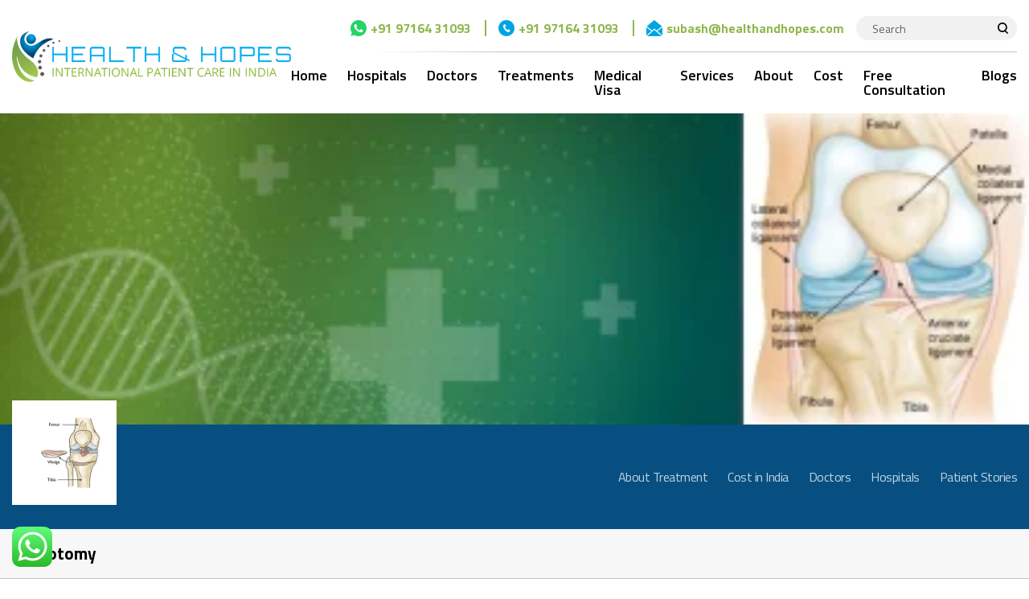

--- FILE ---
content_type: text/html; charset=UTF-8
request_url: https://healthandhopes.com/treatments/osteotomy/
body_size: 43329
content:
<!DOCTYPE html>
<head>
    <!--<meta name="google-site-verification" content="675AadOwaI9yZ445g17Uwsu8-PYxDxBYEbpAzTJHfxU" />-->
	<meta charset="UTF-8">
	<meta name="viewport" content="width=device-width, user-scalable=no, initial-scale=1.0, minimum-scale=1.0, maximum-scale=1.0" />
	<meta name="format-detection" content="telephone=no" />
	<title>Osteotomy &#8212; Health and Hopes</title>
	<link rel="profile" href="https://gmpg.org/xfn/11">
	<link rel="pingback" href="https://healthandhopes.com/xmlrpc.php">
	<link rel="stylesheet" href="https://cdnjs.cloudflare.com/ajax/libs/intl-tel-input/17.0.3/css/intlTelInput.min.css" />
	<meta name='robots' content='index, follow, max-image-preview:large, max-snippet:-1, max-video-preview:-1' />

	<!-- This site is optimized with the Yoast SEO plugin v24.5 - https://yoast.com/wordpress/plugins/seo/ -->
	<link rel="canonical" href="https://healthandhopes.com/treatments/osteotomy/" />
	<meta property="og:locale" content="en_US" />
	<meta property="og:type" content="article" />
	<meta property="og:title" content="Osteotomy &#8212; Health and Hopes" />
	<meta property="og:url" content="https://healthandhopes.com/treatments/osteotomy/" />
	<meta property="og:site_name" content="Health and Hopes" />
	<meta property="article:publisher" content="https://www.facebook.com/healthandhopesindia/" />
	<meta property="article:modified_time" content="2021-04-20T07:25:25+00:00" />
	<meta name="twitter:card" content="summary_large_image" />
	<meta name="twitter:site" content="@healthandhopes" />
	<script type="application/ld+json" class="yoast-schema-graph">{"@context":"https://schema.org","@graph":[{"@type":"WebPage","@id":"https://healthandhopes.com/treatments/osteotomy/","url":"https://healthandhopes.com/treatments/osteotomy/","name":"Osteotomy &#8212; Health and Hopes","isPartOf":{"@id":"https://healthandhopes.com/#website"},"datePublished":"2020-07-01T10:57:03+00:00","dateModified":"2021-04-20T07:25:25+00:00","breadcrumb":{"@id":"https://healthandhopes.com/treatments/osteotomy/#breadcrumb"},"inLanguage":"en-US","potentialAction":[{"@type":"ReadAction","target":["https://healthandhopes.com/treatments/osteotomy/"]}]},{"@type":"BreadcrumbList","@id":"https://healthandhopes.com/treatments/osteotomy/#breadcrumb","itemListElement":[{"@type":"ListItem","position":1,"name":"Home","item":"https://healthandhopes.com/"},{"@type":"ListItem","position":2,"name":"Osteotomy"}]},{"@type":"WebSite","@id":"https://healthandhopes.com/#website","url":"https://healthandhopes.com/","name":"Health and Hopes","description":"International Patient care in India","publisher":{"@id":"https://healthandhopes.com/#organization"},"potentialAction":[{"@type":"SearchAction","target":{"@type":"EntryPoint","urlTemplate":"https://healthandhopes.com/?s={search_term_string}"},"query-input":{"@type":"PropertyValueSpecification","valueRequired":true,"valueName":"search_term_string"}}],"inLanguage":"en-US"},{"@type":"Organization","@id":"https://healthandhopes.com/#organization","name":"Health and Hopes","url":"https://healthandhopes.com/","logo":{"@type":"ImageObject","inLanguage":"en-US","@id":"https://healthandhopes.com/#/schema/logo/image/","url":"","contentUrl":"","caption":"Health and Hopes"},"image":{"@id":"https://healthandhopes.com/#/schema/logo/image/"},"sameAs":["https://www.facebook.com/healthandhopesindia/","https://x.com/healthandhopes","https://www.instagram.com/healthandhopesindia/"]}]}</script>
	<!-- / Yoast SEO plugin. -->


<link rel='dns-prefetch' href='//www.googletagmanager.com' />
<link rel='stylesheet' id='ht_ctc_main_css-css' href='https://healthandhopes.com/wp-content/plugins/click-to-chat-for-whatsapp/new/inc/assets/css/main.css?ver=4.36' type='text/css' media='all' />
<style id='classic-theme-styles-inline-css' type='text/css'>
/*! This file is auto-generated */
.wp-block-button__link{color:#fff;background-color:#32373c;border-radius:9999px;box-shadow:none;text-decoration:none;padding:calc(.667em + 2px) calc(1.333em + 2px);font-size:1.125em}.wp-block-file__button{background:#32373c;color:#fff;text-decoration:none}
</style>
<style id='global-styles-inline-css' type='text/css'>
body{--wp--preset--color--black: #000000;--wp--preset--color--cyan-bluish-gray: #abb8c3;--wp--preset--color--white: #ffffff;--wp--preset--color--pale-pink: #f78da7;--wp--preset--color--vivid-red: #cf2e2e;--wp--preset--color--luminous-vivid-orange: #ff6900;--wp--preset--color--luminous-vivid-amber: #fcb900;--wp--preset--color--light-green-cyan: #7bdcb5;--wp--preset--color--vivid-green-cyan: #00d084;--wp--preset--color--pale-cyan-blue: #8ed1fc;--wp--preset--color--vivid-cyan-blue: #0693e3;--wp--preset--color--vivid-purple: #9b51e0;--wp--preset--gradient--vivid-cyan-blue-to-vivid-purple: linear-gradient(135deg,rgba(6,147,227,1) 0%,rgb(155,81,224) 100%);--wp--preset--gradient--light-green-cyan-to-vivid-green-cyan: linear-gradient(135deg,rgb(122,220,180) 0%,rgb(0,208,130) 100%);--wp--preset--gradient--luminous-vivid-amber-to-luminous-vivid-orange: linear-gradient(135deg,rgba(252,185,0,1) 0%,rgba(255,105,0,1) 100%);--wp--preset--gradient--luminous-vivid-orange-to-vivid-red: linear-gradient(135deg,rgba(255,105,0,1) 0%,rgb(207,46,46) 100%);--wp--preset--gradient--very-light-gray-to-cyan-bluish-gray: linear-gradient(135deg,rgb(238,238,238) 0%,rgb(169,184,195) 100%);--wp--preset--gradient--cool-to-warm-spectrum: linear-gradient(135deg,rgb(74,234,220) 0%,rgb(151,120,209) 20%,rgb(207,42,186) 40%,rgb(238,44,130) 60%,rgb(251,105,98) 80%,rgb(254,248,76) 100%);--wp--preset--gradient--blush-light-purple: linear-gradient(135deg,rgb(255,206,236) 0%,rgb(152,150,240) 100%);--wp--preset--gradient--blush-bordeaux: linear-gradient(135deg,rgb(254,205,165) 0%,rgb(254,45,45) 50%,rgb(107,0,62) 100%);--wp--preset--gradient--luminous-dusk: linear-gradient(135deg,rgb(255,203,112) 0%,rgb(199,81,192) 50%,rgb(65,88,208) 100%);--wp--preset--gradient--pale-ocean: linear-gradient(135deg,rgb(255,245,203) 0%,rgb(182,227,212) 50%,rgb(51,167,181) 100%);--wp--preset--gradient--electric-grass: linear-gradient(135deg,rgb(202,248,128) 0%,rgb(113,206,126) 100%);--wp--preset--gradient--midnight: linear-gradient(135deg,rgb(2,3,129) 0%,rgb(40,116,252) 100%);--wp--preset--font-size--small: 13px;--wp--preset--font-size--medium: 20px;--wp--preset--font-size--large: 36px;--wp--preset--font-size--x-large: 42px;--wp--preset--spacing--20: 0.44rem;--wp--preset--spacing--30: 0.67rem;--wp--preset--spacing--40: 1rem;--wp--preset--spacing--50: 1.5rem;--wp--preset--spacing--60: 2.25rem;--wp--preset--spacing--70: 3.38rem;--wp--preset--spacing--80: 5.06rem;--wp--preset--shadow--natural: 6px 6px 9px rgba(0, 0, 0, 0.2);--wp--preset--shadow--deep: 12px 12px 50px rgba(0, 0, 0, 0.4);--wp--preset--shadow--sharp: 6px 6px 0px rgba(0, 0, 0, 0.2);--wp--preset--shadow--outlined: 6px 6px 0px -3px rgba(255, 255, 255, 1), 6px 6px rgba(0, 0, 0, 1);--wp--preset--shadow--crisp: 6px 6px 0px rgba(0, 0, 0, 1);}:where(.is-layout-flex){gap: 0.5em;}:where(.is-layout-grid){gap: 0.5em;}body .is-layout-flex{display: flex;}body .is-layout-flex{flex-wrap: wrap;align-items: center;}body .is-layout-flex > *{margin: 0;}body .is-layout-grid{display: grid;}body .is-layout-grid > *{margin: 0;}:where(.wp-block-columns.is-layout-flex){gap: 2em;}:where(.wp-block-columns.is-layout-grid){gap: 2em;}:where(.wp-block-post-template.is-layout-flex){gap: 1.25em;}:where(.wp-block-post-template.is-layout-grid){gap: 1.25em;}.has-black-color{color: var(--wp--preset--color--black) !important;}.has-cyan-bluish-gray-color{color: var(--wp--preset--color--cyan-bluish-gray) !important;}.has-white-color{color: var(--wp--preset--color--white) !important;}.has-pale-pink-color{color: var(--wp--preset--color--pale-pink) !important;}.has-vivid-red-color{color: var(--wp--preset--color--vivid-red) !important;}.has-luminous-vivid-orange-color{color: var(--wp--preset--color--luminous-vivid-orange) !important;}.has-luminous-vivid-amber-color{color: var(--wp--preset--color--luminous-vivid-amber) !important;}.has-light-green-cyan-color{color: var(--wp--preset--color--light-green-cyan) !important;}.has-vivid-green-cyan-color{color: var(--wp--preset--color--vivid-green-cyan) !important;}.has-pale-cyan-blue-color{color: var(--wp--preset--color--pale-cyan-blue) !important;}.has-vivid-cyan-blue-color{color: var(--wp--preset--color--vivid-cyan-blue) !important;}.has-vivid-purple-color{color: var(--wp--preset--color--vivid-purple) !important;}.has-black-background-color{background-color: var(--wp--preset--color--black) !important;}.has-cyan-bluish-gray-background-color{background-color: var(--wp--preset--color--cyan-bluish-gray) !important;}.has-white-background-color{background-color: var(--wp--preset--color--white) !important;}.has-pale-pink-background-color{background-color: var(--wp--preset--color--pale-pink) !important;}.has-vivid-red-background-color{background-color: var(--wp--preset--color--vivid-red) !important;}.has-luminous-vivid-orange-background-color{background-color: var(--wp--preset--color--luminous-vivid-orange) !important;}.has-luminous-vivid-amber-background-color{background-color: var(--wp--preset--color--luminous-vivid-amber) !important;}.has-light-green-cyan-background-color{background-color: var(--wp--preset--color--light-green-cyan) !important;}.has-vivid-green-cyan-background-color{background-color: var(--wp--preset--color--vivid-green-cyan) !important;}.has-pale-cyan-blue-background-color{background-color: var(--wp--preset--color--pale-cyan-blue) !important;}.has-vivid-cyan-blue-background-color{background-color: var(--wp--preset--color--vivid-cyan-blue) !important;}.has-vivid-purple-background-color{background-color: var(--wp--preset--color--vivid-purple) !important;}.has-black-border-color{border-color: var(--wp--preset--color--black) !important;}.has-cyan-bluish-gray-border-color{border-color: var(--wp--preset--color--cyan-bluish-gray) !important;}.has-white-border-color{border-color: var(--wp--preset--color--white) !important;}.has-pale-pink-border-color{border-color: var(--wp--preset--color--pale-pink) !important;}.has-vivid-red-border-color{border-color: var(--wp--preset--color--vivid-red) !important;}.has-luminous-vivid-orange-border-color{border-color: var(--wp--preset--color--luminous-vivid-orange) !important;}.has-luminous-vivid-amber-border-color{border-color: var(--wp--preset--color--luminous-vivid-amber) !important;}.has-light-green-cyan-border-color{border-color: var(--wp--preset--color--light-green-cyan) !important;}.has-vivid-green-cyan-border-color{border-color: var(--wp--preset--color--vivid-green-cyan) !important;}.has-pale-cyan-blue-border-color{border-color: var(--wp--preset--color--pale-cyan-blue) !important;}.has-vivid-cyan-blue-border-color{border-color: var(--wp--preset--color--vivid-cyan-blue) !important;}.has-vivid-purple-border-color{border-color: var(--wp--preset--color--vivid-purple) !important;}.has-vivid-cyan-blue-to-vivid-purple-gradient-background{background: var(--wp--preset--gradient--vivid-cyan-blue-to-vivid-purple) !important;}.has-light-green-cyan-to-vivid-green-cyan-gradient-background{background: var(--wp--preset--gradient--light-green-cyan-to-vivid-green-cyan) !important;}.has-luminous-vivid-amber-to-luminous-vivid-orange-gradient-background{background: var(--wp--preset--gradient--luminous-vivid-amber-to-luminous-vivid-orange) !important;}.has-luminous-vivid-orange-to-vivid-red-gradient-background{background: var(--wp--preset--gradient--luminous-vivid-orange-to-vivid-red) !important;}.has-very-light-gray-to-cyan-bluish-gray-gradient-background{background: var(--wp--preset--gradient--very-light-gray-to-cyan-bluish-gray) !important;}.has-cool-to-warm-spectrum-gradient-background{background: var(--wp--preset--gradient--cool-to-warm-spectrum) !important;}.has-blush-light-purple-gradient-background{background: var(--wp--preset--gradient--blush-light-purple) !important;}.has-blush-bordeaux-gradient-background{background: var(--wp--preset--gradient--blush-bordeaux) !important;}.has-luminous-dusk-gradient-background{background: var(--wp--preset--gradient--luminous-dusk) !important;}.has-pale-ocean-gradient-background{background: var(--wp--preset--gradient--pale-ocean) !important;}.has-electric-grass-gradient-background{background: var(--wp--preset--gradient--electric-grass) !important;}.has-midnight-gradient-background{background: var(--wp--preset--gradient--midnight) !important;}.has-small-font-size{font-size: var(--wp--preset--font-size--small) !important;}.has-medium-font-size{font-size: var(--wp--preset--font-size--medium) !important;}.has-large-font-size{font-size: var(--wp--preset--font-size--large) !important;}.has-x-large-font-size{font-size: var(--wp--preset--font-size--x-large) !important;}
.wp-block-navigation a:where(:not(.wp-element-button)){color: inherit;}
:where(.wp-block-post-template.is-layout-flex){gap: 1.25em;}:where(.wp-block-post-template.is-layout-grid){gap: 1.25em;}
:where(.wp-block-columns.is-layout-flex){gap: 2em;}:where(.wp-block-columns.is-layout-grid){gap: 2em;}
.wp-block-pullquote{font-size: 1.5em;line-height: 1.6;}
</style>
<link rel='stylesheet' id='contact-form-7-css' href='https://healthandhopes.com/wp-content/plugins/contact-form-7/includes/css/styles.css?ver=5.9.8' type='text/css' media='all' />
<link rel='stylesheet' id='hh-css' href='https://healthandhopes.com/wp-content/themes/healthandhopes/style.css?ver=2026-01-30' type='text/css' media='all' />
<script type="text/javascript" src="https://code.jquery.com/jquery-3.3.1.min.js?ver=3.3.1" id="jquery-core-js"></script>
<script type="text/javascript" src="https://code.jquery.com/jquery-migrate-3.0.0.min.js?ver=3.0.0" id="jquery-migrate-js"></script>

<!-- Google tag (gtag.js) snippet added by Site Kit -->

<!-- Google Analytics snippet added by Site Kit -->
<script type="text/javascript" src="https://www.googletagmanager.com/gtag/js?id=GT-MR2TK7ZR" id="google_gtagjs-js" async></script>
<script type="text/javascript" id="google_gtagjs-js-after">
/* <![CDATA[ */
window.dataLayer = window.dataLayer || [];function gtag(){dataLayer.push(arguments);}
gtag("set","linker",{"domains":["healthandhopes.com"]});
gtag("js", new Date());
gtag("set", "developer_id.dZTNiMT", true);
gtag("config", "GT-MR2TK7ZR");
 window._googlesitekit = window._googlesitekit || {}; window._googlesitekit.throttledEvents = []; window._googlesitekit.gtagEvent = (name, data) => { var key = JSON.stringify( { name, data } ); if ( !! window._googlesitekit.throttledEvents[ key ] ) { return; } window._googlesitekit.throttledEvents[ key ] = true; setTimeout( () => { delete window._googlesitekit.throttledEvents[ key ]; }, 5 ); gtag( "event", name, { ...data, event_source: "site-kit" } ); }; 
/* ]]> */
</script>

<!-- End Google tag (gtag.js) snippet added by Site Kit -->
<meta name="generator" content="Site Kit by Google 1.156.0" /><!-- Global site tag (gtag.js) - Google Analytics -->
<script async src="https://www.googletagmanager.com/gtag/js?id=UA-158829356-1"></script>
<script>
  window.dataLayer = window.dataLayer || [];
  function gtag(){dataLayer.push(arguments);}
  gtag('js', new Date());

  gtag('config', 'UA-158829356-1');
</script><style type="text/css">.recentcomments a{display:inline !important;padding:0 !important;margin:0 !important;}</style><link rel="icon" href="https://healthandhopes.com/wp-content/uploads/2020/04/logo-footer.png" sizes="32x32" />
<link rel="icon" href="https://healthandhopes.com/wp-content/uploads/2020/04/logo-footer.png" sizes="192x192" />
<link rel="apple-touch-icon" href="https://healthandhopes.com/wp-content/uploads/2020/04/logo-footer.png" />
<meta name="msapplication-TileImage" content="https://healthandhopes.com/wp-content/uploads/2020/04/logo-footer.png" />
		<style type="text/css" id="wp-custom-css">
			.ty-page {
    margin: 80px 0px;
    text-align: center;
}
.ty-page h2 {
    margin: 15px 0px;
}
.page-class-thank-you h1.entry-title {
	display:none;
}
.page-class-thank-you section.full {
    background: #f7f7f7;
    padding: 100px;
}
.MDow-1theme--light, .MDow-1theme--light .MDow-1link{
	display:none !important;
}

.ty-page a {
    background: #074f80;
    padding: 15px 50px;
    margin-top: 25px;
    display: inline-block;
    color: #fff;
    font-size: 20px;
}
#lp-form .field {
    margin-bottom: 8px;
}
#right-nav .header-right {
    display: -webkit-flex;
    display: flex;
    align-items: center;	
    float: right;
}
#right-nav .contact-info ul {
    margin: 0;
    padding: 0;
    list-style: none;
    display: -webkit-flex;
    display: flex;
}
#right-nav .contact-info ul li {
    font-size: 16px;
    line-height: 1;
    font-weight: 700;
    padding-right: 15px;
    margin-right: 15px;
    border-right: 1px solid;
}
#right-nav .contact-info ul li a {
    color: inherit;
}
#right-nav .contact-info ul li a:hover {
    color: #fff;
}
#right-nav .contact-info ul li:last-child {
    margin-right: 0;
    padding-right: 0;
    border-right: 0 none;
}
#right-nav .lang-changer {
    margin-left: 20px;
    display: -webkit-flex;
    display: flex;
    justify-content: center;
    background-color: #fff;
    -webkit-border-radius: 30px;
    -moz-border-radius: 30px;
    -ms-border-radius: 30px;
    -o-border-radius: 30px;
    border-radius: 30px;
    position: relative;
    padding: 8px 15px;
}
#right-nav .lang-changer a {
    cursor: pointer;
    display: block;
    background-repeat: no-repeat;
    font-size: 14px;
    line-height: 1;
    text-transform: uppercase;
    border-right: 1px solid #000;
    background-repeat: no-repeat;
    background-position: left center;
    padding: 1px 10px 0 22px;
    margin-right: 10px;
    opacity: 0.5;
}
#right-nav .lang-changer a.english {
    background-image: url(/medical-tourism/img/flag-en.png);
}
#right-nav .lang-changer a.arabic {
    background-image: url(/medical-tourism/img/flag-ar.png);
}
#right-nav .lang-changer a.active {
    opacity: 1;
}
#right-nav .lang-changer a:last-child {
    border-right: 0 none;
    padding-right: 0;
    margin-right: 0;
}

@media (max-width: 999px){
#right-nav .contact-info ul li.phone a {
    background-image: url(/medical-tourism/img/icon-phone.svg);
}
#right-nav .contact-info ul li.email a {
    background-image: url(/medical-tourism/img/icon-email.svg);
}
#right-nav .contact-info ul li a {
    display: block;
    width: 40px;
    height: 40px;
    background-color: #fff;
    background-repeat: no-repeat;
    background-position: center center;
    -webkit-box-shadow: 0 0 10px rgb(0 0 0 / 10%);
    -moz-box-shadow: 0 0 10px rgba(0,0,0,0.1);
    box-shadow: 0 0 10px rgb(0 0 0 / 10%);
    -webkit-border-radius: 50%;
    -moz-border-radius: 50%;
    -ms-border-radius: 50%;
    -o-border-radius: 50%;
    border-radius: 50%;
    background-size: 20px auto;
}
#right-nav .contact-info ul li {
    font-size: 0;
    border-right: 0 none;
    padding-right: 0;
}


	}


@media Screen and (max-width: 768px){
	.posts-list .post {
    padding: 9px;
    background-color: #fff;
    margin-bottom: 20px;
    display: -webkit-flex;
    display: flex
;
    flex-wrap: wrap;
}.posts-list .post .content {
    width: 100%;
    max-width: calc(0% - 100px);
    padding-left: 0px;
    max-width: 100%;
    margin-top: 10px;
}
	
	.posts-list .post .content .read-more {
    text-align: left;
    margin-top: 18px;
}
	
	    .pagination-block .paging {
        padding: 6px 6px;
        width: 100%;
        justify-content: center;
    }
	
	.post-details .content-block .post-content {
    width: 100%;
    max-width: calc(100% - 360px);
    padding-left: 0px;
    max-width: 100%;
    margin-top: 10px;
}
table td
Specificity: (0,0,2)
 {
    border-top: 1px solid rgba(0, 0, 0, 0.1);
    font-size: 16px;
    min-width: 50% !important;
    background: aqua;
}
	
/* .post-content {
    overflow-x: auto !important;
    -webkit-overflow-scrolling: touch;
    scroll-snap-type: x mandatory;
    border: 1px solid #ccc;
}
	table {
    border-collapse: collapse;
    min-width: 800px;
    table-layout: fixed;
}
	 */
}		</style>
		<style id="wpforms-css-vars-root">
				:root {
					--wpforms-field-border-radius: 3px;
--wpforms-field-background-color: #ffffff;
--wpforms-field-border-color: rgba( 0, 0, 0, 0.25 );
--wpforms-field-text-color: rgba( 0, 0, 0, 0.7 );
--wpforms-label-color: rgba( 0, 0, 0, 0.85 );
--wpforms-label-sublabel-color: rgba( 0, 0, 0, 0.55 );
--wpforms-label-error-color: #d63637;
--wpforms-button-border-radius: 3px;
--wpforms-button-background-color: #066aab;
--wpforms-button-text-color: #ffffff;
--wpforms-page-break-color: #066aab;
--wpforms-field-size-input-height: 43px;
--wpforms-field-size-input-spacing: 15px;
--wpforms-field-size-font-size: 16px;
--wpforms-field-size-line-height: 19px;
--wpforms-field-size-padding-h: 14px;
--wpforms-field-size-checkbox-size: 16px;
--wpforms-field-size-sublabel-spacing: 5px;
--wpforms-field-size-icon-size: 1;
--wpforms-label-size-font-size: 16px;
--wpforms-label-size-line-height: 19px;
--wpforms-label-size-sublabel-font-size: 14px;
--wpforms-label-size-sublabel-line-height: 17px;
--wpforms-button-size-font-size: 17px;
--wpforms-button-size-height: 41px;
--wpforms-button-size-padding-h: 15px;
--wpforms-button-size-margin-top: 10px;

				}
			</style>	<link href="https://fonts.googleapis.com/css2?family=Titillium+Web:wght@400;600;700&display=swap" rel="stylesheet">
	<link rel="shortcut icon" href="https://healthandhopes.com/wp-content/themes/healthandhopes/images/favicon.ico" type="image/x-icon" />
	<link rel="stylesheet" type="text/css" href="//cdn.jsdelivr.net/npm/slick-carousel@1.8.1/slick/slick.css"/>
	<link href="//cdnjs.cloudflare.com/ajax/libs/font-awesome/4.7.0/css/font-awesome.min.css" rel="stylesheet" type="text/css" media="all" />
    <link href="//netdna.bootstrapcdn.com/font-awesome/4.0.3/css/font-awesome.min.css" rel="stylesheet" type="text/css" media="all" />
	<script src="https://cdnjs.cloudflare.com/ajax/libs/intl-tel-input/17.0.3/js/intlTelInput.min.js"></script>
	<script src="https://cdnjs.cloudflare.com/ajax/libs/intl-tel-input/17.0.3/js/intlTelInput-jquery.min.js"></script>
	<script src="https://cdnjs.cloudflare.com/ajax/libs/intl-tel-input/17.0.3/js/utils.min.js"></script>
	<script type="text/javascript" src="//cdn.jsdelivr.net/npm/slick-carousel@1.8.1/slick/slick.min.js"></script>
</head>
<body class="treatments-template-default single single-treatments postid-1375 elementor-default elementor-kit-3714">
	<div id="page" class="page-class-osteotomy">
		<header class="site-header">
			<div class="wrapper">
				<div class="logo">
					<a href="https://healthandhopes.com/" title="Health and Hopes" rel="home">
						<img src="https://healthandhopes.com/wp-content/uploads/2020/11/Health_and_Hopes_Logo.png" alt="Health and Hopes Logo" width="360" height="64">
					</a>
				</div>
				<div class="header-right">
					<div class="top-info">
						<ul class="contact-info">
							<li>
								<span class="icon-whatsapp">Whatsapp</span>
								<a class="icon-mobile-whatsapp" href="https://api.whatsapp.com/send?phone=+91 97164 31093&amp;text=Hello%20Health%20and%20Hopes">+91 97164 31093</a>
							</li>
							<li>
								<span class="icon-call">Call Us</span>
								<a class="icon-mobile-call" href="tel:+91 97164 31093">+91 97164 31093</a>
							</li>
							<li>
								<span class="icon-mail">Email Us</span>
								<a class="icon-mobile-mail" href="mailto:query@subashmedicos.com">subash@healthandhopes.com</a>
							</li>
						</ul>
						<div class="search-box">
							<form method="get" id="searchform" action="https://healthandhopes.com/">
    <input type="text" class="search-field" name="s" id="s" placeholder="Search" />
    <input type="submit" class="search-submit" name="submit" id="searchsubmit" value="Search" />
</form>						</div>
					</div>
					<nav class="main-navigation">
						<button class="menu-button">Menu</button>
						<ul id="menu-main-navigation" class="nav-menu"><li id="menu-item-28" class="menu-item menu-item-type-post_type menu-item-object-page menu-item-home menu-item-28"><a href="https://healthandhopes.com/">Home</a></li>
<li id="menu-item-34" class="menu-item menu-item-type-post_type menu-item-object-page menu-item-34"><a href="https://healthandhopes.com/hospitals/">Hospitals</a></li>
<li id="menu-item-32" class="menu-item menu-item-type-post_type menu-item-object-page menu-item-32"><a href="https://healthandhopes.com/doctors/">Doctors</a></li>
<li id="menu-item-945" class="menu-item menu-item-type-post_type menu-item-object-page menu-item-945"><a href="https://healthandhopes.com/treatments/">Treatments</a></li>
<li id="menu-item-35" class="menu-item menu-item-type-post_type menu-item-object-page menu-item-35"><a href="https://healthandhopes.com/medical-visa/">Medical Visa</a></li>
<li id="menu-item-36" class="menu-item menu-item-type-post_type menu-item-object-page menu-item-36"><a href="https://healthandhopes.com/services/">Services</a></li>
<li id="menu-item-29" class="menu-item menu-item-type-post_type menu-item-object-page menu-item-29"><a href="https://healthandhopes.com/about/">About</a></li>
<li id="menu-item-31" class="menu-item menu-item-type-post_type menu-item-object-page menu-item-31"><a href="https://healthandhopes.com/cost/">Cost</a></li>
<li id="menu-item-33" class="menu-item menu-item-type-post_type menu-item-object-page menu-item-33"><a href="https://healthandhopes.com/free-consultation/">Free Consultation</a></li>
<li id="menu-item-2044" class="menu-item menu-item-type-post_type menu-item-object-page current_page_parent menu-item-2044"><a href="https://healthandhopes.com/blogs/">Blogs</a></li>
</ul>					</nav>
				</div>
			</div>
		</header>
		<div id="main" class="site-main">	<section class="hospital-details">
		<section class="hospital-gallery">
							<div class="hospital-slider">
									<div>
						<img src="https://healthandhopes.com/wp-content/uploads/2020/07/Posterior-Cruciate-Ligament-PCL-Reconstruction.png" alt="">
					</div>
								</div>
					</section>

		<section class="nav-stripe">
			<div class="wrapper">
				<div class="hospital-logo">
					<img src="https://healthandhopes.com/wp-content/uploads/2020/07/Osteotomy.jpg" alt="Osteotomy">
				</div>
				<nav class="hospital-nav">
					<ul>
						<li><a href="#about-treatment">About Treatment</a></li>
												<li><a href="#cost">Cost in India</a></li>
						<li><a href="#doctors">Doctors</a></li>
						<li><a href="#hospitals">Hospitals</a></li>
						<li><a href="#testimonials">Patient Stories</a></li>
					</ul>
				</nav>
			</div>
		</section>

		<section class="hospital-info">
			<div class="title-block">
				<div class="wrapper">
					<div class="hospital-title"><h1>
						
						Osteotomy</h1></div>
					<div class="breadcrumbs" typeof="BreadcrumbList" vocab="https://schema.org/">
											</div>
				</div>
			</div>
			<div class="appointment-block">
				<div class="wrapper">
					<ul class="specialty-list">
					</ul>
					<div class="right">
												<a href="javascript:void(0);" class="btn popup-appointment-link">Book Appointment</a>
					</div>
				</div>
			</div>
		</section>

		<section class="section-hospital-about" id="about-treatment">
			<div class="wrapper">
				<div class="heading-block">
					<h2>About<br> Osteotomy</h2>
					<p></p>
				</div>
				<div class="content">
									</div>
			</div>
		</section>

		<section class="section-hospital-team" id="types">
				</section>

		<section class="section-treatment-cost" id="cost">
			<div class="wrapper">
				<div class="heading-block">
					<h2>Treatment<br> Cost in India</h2>
				</div>
				<div class="treatment-cost-block">
					<div class="cost-estimate-box">
						<h5>Nephropathy Treatment Price</h5>
						<ul>
							<li>
								<span class="text">No. of Travellers</span>
								<span class="count">
									<span> 01 </span>
								</span>
							</li>
							<li>
								<span class="text">Days in Hospital</span>
								<span class="count">
									<span>03</span>
								</span>
							</li>
							<li>
								<span class="text">Days Outside Hospital</span>
								<span class="count">
									<span>06</span>
								</span>
							</li>
							<li>
								<span class="text">Total days in India</span>
								<span class="count">
									<span>09</span>
								</span>
							</li>
						</ul>
						<a href="javascript:void(0);" class="btn popup-appointment-link">Get A Personal Quote</a>
					</div>
					<div class="estimation-content">
						<div class="facilities">
							<ul>
								<li>Hotel</li>
								<li>20 USD * 6 Days</li>
								<li>USD 120 ( 9,142 Indian Rupee )</li>
							</ul>
							<p>Near Hospital, 2 Beds, Air-Conditioned, Attached Bathroom, TV, FREE Wi-Fi and Breakfast. Kitchen for Self-Cooking</p>
							<div class="row">
								<div class="col-4">
									<div class="box">
										<span>Comfort:</span>
										<strong>USD 20</strong>
									</div>
								</div>
								<div class="col-4">
									<div class="box">
										<span>3-Star:</span>
										<strong>USD 45</strong>
									</div>
								</div>
								<div class="col-4">
									<div class="box">
										<span>3-Star:</span>
										<strong>USD 45</strong>
									</div>
								</div>
							</div>
						</div>
						<div class="facilities">
							<ul>
								<li>Food</li>
								<li>8 USD * 2 person * 6 days</li>
								<li>USD 96 ( 7,314 Indian Rupee )</li>
							</ul>
							<p>Basic Healthy Food prepared with utmost care</p>
							<div class="row">
								<div class="col-4">
									<div class="box">
										<span>Regular:</span>
										<strong>USD 8</strong>
									</div>
								</div>
								<div class="col-4">
									<div class="box">
										<span>Variety:</span>
										<strong>USD 15</strong>
									</div>
								</div>
							</div>
						</div>
					</div>
				</div>
			</div>
		</section>

		<section class="section-hospital-similar" id="doctors">
			<div class="wrapper">
				<div class="heading-block">
					<h2>Specialized Doctors</h2>
					<p>At Health and Hopes, we get you in touch with renowned and specialist doctors from all over the country.</p>
				</div>
				<div class="similar-hospital-block">
					<div class="doctors-listing-block">
																						<div class="doctors">
							<div class="img">
								<div class="thumb">
									<a href="https://healthandhopes.com/doctors/dr-ashok-k-singhvi/">
										<img width="200" height="200" src="https://healthandhopes.com/wp-content/uploads/2021/03/dr_ashok_k_singhvi.png" class="attachment-full size-full wp-post-image" alt="" decoding="async" />									</a>
								</div>
							</div>
							<div class="content">
								<div class="title">
									<a href="https://healthandhopes.com/doctors/dr-ashok-k-singhvi/">Dr. Ashok K Singhvi</a>
								</div>
								<div class="specialty"></div>
																<p>Dr. Singhvi is currently working as an Orthopaedic and Joint Replacement Surgeon at Nanavati Super Speciality Hospital, Mumbai. <a href="https://healthandhopes.com/doctors/dr-ashok-k-singhvi/">Read More</a></p>
								<div class="booking-box">
									                                    <div class="logo-hospital">
                                        <a href="https://healthandhopes.com/hospitals/nanavati-hospitals/">
                                            <img src="https://healthandhopes.com/wp-content/uploads/2020/06/Logo_Nanavati_Hospitals.png" alt="Nanavati Hospitals">
                                        </a>
                                    </div>
                                    									<span class="response-text">Get response within 24hrs</span>
									<a href="javascript:void(0);" class="btn popup-appointment-link">Book Appointment</a>
									<a href="#" class="btn-testimonial">Testimonial</a>
								</div>
							</div>
						</div>
												<div class="doctors">
							<div class="img">
								<div class="thumb">
									<a href="https://healthandhopes.com/doctors/dr-ashok-seth/">
										<img width="200" height="200" src="https://healthandhopes.com/wp-content/uploads/2021/03/dr-ashok-seth.png" class="attachment-full size-full wp-post-image" alt="" decoding="async" />									</a>
								</div>
							</div>
							<div class="content">
								<div class="title">
									<a href="https://healthandhopes.com/doctors/dr-ashok-seth/">Dr. Ashok Seth</a>
								</div>
								<div class="specialty">Dr. Ashok Seth is presently the Chairman of Fortis Escorts Heart Institute and the Chairman of Cardiology Council, Fortis Group of Hospitals.</div>
																<p>Dr. Seth is a Padma awardee with over 32 years of working as a specialist and at high managerial positions across various hospitals. <a href="https://healthandhopes.com/doctors/dr-ashok-seth/">Read More</a></p>
								<div class="booking-box">
									                                    <div class="logo-hospital">
                                        <a href="https://healthandhopes.com/hospitals/artemis-hospital-gurgaon/">
                                            <img src="https://healthandhopes.com/wp-content/uploads/2020/06/Logo_Artemis_hospital.png" alt="Artemis Hospital &#8211; Gurgaon">
                                        </a>
                                    </div>
                                    									<span class="response-text">Get response within 24hrs</span>
									<a href="javascript:void(0);" class="btn popup-appointment-link">Book Appointment</a>
									<a href="#" class="btn-testimonial">Testimonial</a>
								</div>
							</div>
						</div>
												<div class="doctors">
							<div class="img">
								<div class="thumb">
									<a href="https://healthandhopes.com/doctors/dr-bhusan-nariani/">
																			</a>
								</div>
							</div>
							<div class="content">
								<div class="title">
									<a href="https://healthandhopes.com/doctors/dr-bhusan-nariani/">Dr. Bhusan Nariani</a>
								</div>
								<div class="specialty">Dr. Senior Director, Joint Replacement and is currently serving in BLK Super Specialty Hospital. </div>
																<p>Dr. Senior Director, Joint Replacement and is currently serving in BLK Super Specialty Hospital.  <a href="https://healthandhopes.com/doctors/dr-bhusan-nariani/">Read More</a></p>
								<div class="booking-box">
																		<span class="response-text">Get response within 24hrs</span>
									<a href="javascript:void(0);" class="btn popup-appointment-link">Book Appointment</a>
									<a href="#" class="btn-testimonial">Testimonial</a>
								</div>
							</div>
						</div>
																						</div>
					<a href="https://healthandhopes.com/doctors/?treatment[]=1375" class="btn">View All Doctors</a>
				</div>
			</div>
		</section>

		<section class="section-hospital-similar" id="hospitals">
			<div class="wrapper">
				<div class="heading-block">
					<h2>Specialized Hospitals</h2>
					<p>Get in touch with the best-specialized hospitals across the country.</p>
				</div>
				<div class="similar-hospital-block">
					<div class="hospitals-listing-block">
																						<div class="post-773 hospitals type-hospitals status-publish has-post-thumbnail hentry city-mumbai specialist-super-speciality accrediations-nabh bed-278">
							<div class="img" id="1">
								<div class="thumb">
									<a href="https://healthandhopes.com/hospitals/nanavati-hospitals/">
										<img width="229" height="229" src="https://healthandhopes.com/wp-content/uploads/2020/06/Thumbnail-Nanavati-Mumbai.jpg" class="attachment-full size-full wp-post-image" alt="" decoding="async" fetchpriority="high" />									</a>
								</div>
																	<ul class="certificate-list">
																																												<li><img width="38" src="https://healthandhopes.com/wp-content/themes/healthandhopes/images/certificate-nabh.png" alt=""></li>
																																																				</ul>
															</div>
							<div class="content">
								<div class="title">
									<a href="https://healthandhopes.com/hospitals/nanavati-hospitals/">Nanavati Hospitals</a>
								</div>
								<ul class="specialty-list">
																			<li>Mumbai, India</li>
																												<li>Established in : 1951</li>
																												<li>Number of Beds : 350</li>
																												<li>Super Speciality</li>
																	</ul>
								<p>One of the most advanced centres for Digestive and Hepatobiliary diseases, Nanavati is an NABH and NABL accredited Multi super speciality hospital. <a href="https://healthandhopes.com/hospitals/nanavati-hospitals/">Read More</a></p>
								<div class="booking-box">
									<span class="response-text">Get response within 24hrs</span>
									<a href="javascript:void(0);" class="btn popup-appointment-link">Book Appointment</a>
								</div>
							</div>
						</div>
												<div class="post-327 hospitals type-hospitals status-publish has-post-thumbnail hentry city-gurugram specialist-multi-speciality accrediations-nabh accrediations-nabl bed-25">
							<div class="img" id="2">
								<div class="thumb">
									<a href="https://healthandhopes.com/hospitals/artemis-hospital-gurgaon/">
										<img width="229" height="229" src="https://healthandhopes.com/wp-content/uploads/2020/06/thumbnail-Artemis.jpg" class="attachment-full size-full wp-post-image" alt="Artemis Hospital, Gurgaon" decoding="async" loading="lazy" />									</a>
								</div>
																	<ul class="certificate-list">
																																												<li><img width="38" src="https://healthandhopes.com/wp-content/themes/healthandhopes/images/certificate-nabh.png" alt=""></li>
																																																																																								<li><img width="30" src="https://healthandhopes.com/wp-content/themes/healthandhopes/images/certificate-nabl.png" alt=""></li>
																																									</ul>
															</div>
							<div class="content">
								<div class="title">
									<a href="https://healthandhopes.com/hospitals/artemis-hospital-gurgaon/">Artemis Hospital &#8211; Gurgaon</a>
								</div>
								<ul class="specialty-list">
																			<li>Gurugram, Haryana</li>
																												<li>Established in : 2007</li>
																												<li>Number of Beds : 400</li>
																												<li>Multi Speciality</li>
																	</ul>
								<p>Artemis Hospital, Gurgaon was established in 2007, with an aim to combine world-class healthcare with advanced technologies and work for a better tomorrow. <a href="https://healthandhopes.com/hospitals/artemis-hospital-gurgaon/">Read More</a></p>
								<div class="booking-box">
									<span class="response-text">Get response within 24hrs</span>
									<a href="javascript:void(0);" class="btn popup-appointment-link">Book Appointment</a>
								</div>
							</div>
						</div>
																						</div>
					<a href="https://healthandhopes.com/hospitals/?treatment[]=1375" class="btn">View All Hospitals</a>
				</div>
			</div>
		</section>
		
		<section class="section-testimonials" id="testimonials">
			<div class="wrapper">
				<div class="heading-block">
					<h2>Patients Testimonials</h2>
					<p>With our family-like care we extend to all our customers, we've earned the trust of patients across more than 50 countries</p>
				</div>
				<div class="slider-testimonials">
											<div>
							<div class="testimonial-box">
								<div class="img">
									<a href="javascript:void(0);">
										<img src="https://healthandhopes.com/wp-content/uploads/2020/06/thumbnail-mr-ali.png" alt="">
										<span class="icon-video"></span>
									</a>
								</div>
								<div class="name"><strong>Patient Name:</strong> Mr. Ali</div>
																<div class="text"><strong>Treatment:</strong> Spine Surgery</div>
																								<div class="text"><strong>Location:</strong> Musal, Iraq</div>
																<div class="video">
									<iframe allow="accelerometer; autoplay; encrypted-media; gyroscope; picture-in-picture" allowfullscreen="" frameborder="0" height="475" src="https://www.youtube.com/embed/rGh3okGgGzU" width="100%"></iframe>								</div>
							</div>
						</div>
											<div>
							<div class="testimonial-box">
								<div class="img">
									<a href="javascript:void(0);">
										<img src="https://healthandhopes.com/wp-content/uploads/2020/06/thumbnail-mr-ammar.png" alt="">
										<span class="icon-video"></span>
									</a>
								</div>
								<div class="name"><strong>Patient Name:</strong> Mr. Ammar</div>
																<div class="text"><strong>Treatment:</strong> Liver Transplant</div>
																								<div class="video">
									<iframe allow="accelerometer; autoplay; encrypted-media; gyroscope; picture-in-picture" allowfullscreen="" frameborder="0" height="475" src="https://www.youtube.com/embed/38CJAXZA3FY" width="100%"></iframe>								</div>
							</div>
						</div>
											<div>
							<div class="testimonial-box">
								<div class="img">
									<a href="javascript:void(0);">
										<img src="https://healthandhopes.com/wp-content/uploads/2020/06/thumbnail-mrs-jarih.png" alt="">
										<span class="icon-video"></span>
									</a>
								</div>
								<div class="name"><strong>Patient Name:</strong> Mrs. Jarih</div>
																								<div class="text"><strong>Location:</strong> Iraq</div>
																<div class="video">
									<iframe allow="accelerometer; autoplay; encrypted-media; gyroscope; picture-in-picture" allowfullscreen="" frameborder="0" height="475" src="https://www.youtube.com/embed/WwzFycOs2jg" width="100%"></iframe>								</div>
							</div>
						</div>
											<div>
							<div class="testimonial-box">
								<div class="img">
									<a href="javascript:void(0);">
										<img src="https://healthandhopes.com/wp-content/uploads/2020/06/thumbnail-mr-mustafa.png" alt="">
										<span class="icon-video"></span>
									</a>
								</div>
								<div class="name"><strong>Patient Name:</strong> Mr. Mustafa</div>
																<div class="text"><strong>Treatment:</strong> Cancer Treatment</div>
																								<div class="video">
									<iframe allow="accelerometer; autoplay; encrypted-media; gyroscope; picture-in-picture" allowfullscreen="" frameborder="0" height="475" src="https://www.youtube.com/embed/finscDpDPAA" width="100%"></iframe>								</div>
							</div>
						</div>
											<div>
							<div class="testimonial-box">
								<div class="img">
									<a href="javascript:void(0);">
										<img src="https://healthandhopes.com/wp-content/uploads/2020/06/thumbnail-mrs-wasfiyah.png" alt="">
										<span class="icon-video"></span>
									</a>
								</div>
								<div class="name"><strong>Patient Name:</strong> Mrs. Wasfiyah</div>
																<div class="text"><strong>Treatment:</strong> Liver Transplant</div>
																								<div class="text"><strong>Location:</strong> Iraq</div>
																<div class="video">
									<iframe allow="accelerometer; autoplay; encrypted-media; gyroscope; picture-in-picture" allowfullscreen="" frameborder="0" height="475" src="https://www.youtube.com/embed/_HH_USJom0s" width="100%"></iframe>								</div>
							</div>
						</div>
											<div>
							<div class="testimonial-box">
								<div class="img">
									<a href="javascript:void(0);">
										<img src="https://healthandhopes.com/wp-content/uploads/2020/06/thumbnail-mr-zyed.png" alt="">
										<span class="icon-video"></span>
									</a>
								</div>
								<div class="name"><strong>Patient Name:</strong> Mr. Zyed</div>
																								<div class="text"><strong>Location:</strong> Iraq</div>
																<div class="video">
									<iframe allow="accelerometer; autoplay; encrypted-media; gyroscope; picture-in-picture" allowfullscreen="" frameborder="0" height="475" src="https://www.youtube.com/embed/dF_pqJT-6L0" width="100%"></iframe>								</div>
							</div>
						</div>
									</div>
				<div class="button">
					<a href="https://healthandhopes.com/patient-testimonials/" class="btn">What Patients Say</a>
				</div>
			</div>
		</section>
		<div class="popup-video">
			<div class="popup-video-box">
				<span class="close"></span>
				<div class="video-box"></div>			</div>
		</div>


	</section>
	
	<script>
	jQuery(window).scroll(function() {    
		var scroll = jQuery(window).scrollTop();
		var distance = jQuery('.nav-stripe').offset().top - 50;
		if (scroll >= distance){
			jQuery('.nav-stripe').addClass('sticky');
		} else{
			jQuery('.nav-stripe').removeClass('sticky');
		}
	});
	</script>
		</div>
				<footer class="site-footer">
			<div class="footer-white">
				<div class="countries">
					<div class="wrapper">
						<h2>Countries Covered</h2>
						<ul class="cs_hpautoplay">
																						<li>
							<div class="thumb">
								<a href="https://healthandhopes.com/visa/medical-visa-from-afghanistan-to-india/">
									<img src="https://healthandhopes.com/wp-content/uploads/2020/05/flag-Afghanistan.jpg" alt=""><br>
									<h5 class="cs_countrynamehp">AFGHANISTAN</h6>
								</a>
							</div>
						</li>
												<li>
							<div class="thumb">
								<a href="https://healthandhopes.com/visa/medical-visa-from-bangladesh-to-india/">
									<img src="https://healthandhopes.com/wp-content/uploads/2020/07/flag-Bangladesh.jpg" alt=""><br>
									<h5 class="cs_countrynamehp">BANGLADESH</h6>
								</a>
							</div>
						</li>
												<li>
							<div class="thumb">
								<a href="https://healthandhopes.com/visa/medical-visa-from-fiji-to-india/">
									<img src="https://healthandhopes.com/wp-content/uploads/2020/05/flag-Fiji.jpg" alt=""><br>
									<h5 class="cs_countrynamehp">FIJI</h6>
								</a>
							</div>
						</li>
												<li>
							<div class="thumb">
								<a href="https://healthandhopes.com/visa/medical-visa-from-ghana-to-india/">
									<img src="https://healthandhopes.com/wp-content/uploads/2020/05/flag-Ghana.jpg" alt=""><br>
									<h5 class="cs_countrynamehp">GHANA</h6>
								</a>
							</div>
						</li>
												<li>
							<div class="thumb">
								<a href="https://healthandhopes.com/visa/medical-visa-india-iraq/">
									<img src="https://healthandhopes.com/wp-content/uploads/2020/07/flag-Iraq.jpg" alt=""><br>
									<h5 class="cs_countrynamehp">IRAQ</h6>
								</a>
							</div>
						</li>
												<li>
							<div class="thumb">
								<a href="https://healthandhopes.com/visa/medical-visa-from-kenya-to-india/">
									<img src="https://healthandhopes.com/wp-content/uploads/2020/05/flag-Kenya.jpg" alt=""><br>
									<h5 class="cs_countrynamehp">KENYA</h6>
								</a>
							</div>
						</li>
												<li>
							<div class="thumb">
								<a href="https://healthandhopes.com/visa/medical-visa-from-nigeria-to-india/">
									<img src="https://healthandhopes.com/wp-content/uploads/2020/05/flag-Nigeria.jpg" alt=""><br>
									<h5 class="cs_countrynamehp">NIGERIA</h6>
								</a>
							</div>
						</li>
												<li>
							<div class="thumb">
								<a href="https://healthandhopes.com/visa/medical-visa-from-south-sudan-to-india/">
									<img src="https://healthandhopes.com/wp-content/uploads/2020/05/flag-South-Sudan.jpg" alt=""><br>
									<h5 class="cs_countrynamehp">SOUTH SUDAN</h6>
								</a>
							</div>
						</li>
												<li>
							<div class="thumb">
								<a href="https://healthandhopes.com/visa/medical-visa-from-tanzania-to-india/">
									<img src="https://healthandhopes.com/wp-content/uploads/2020/07/flag-Tanzania.jpg" alt=""><br>
									<h5 class="cs_countrynamehp">TANZANIA</h6>
								</a>
							</div>
						</li>
												<li>
							<div class="thumb">
								<a href="https://healthandhopes.com/visa/medical-visa-from-uganda-to-india/">
									<img src="https://healthandhopes.com/wp-content/uploads/2020/07/flag-Uganda.jpg" alt=""><br>
									<h5 class="cs_countrynamehp">UGANDA</h6>
								</a>
							</div>
						</li>
												<li>
							<div class="thumb">
								<a href="https://healthandhopes.com/visa/medical-visa-from-uzbekistan-to-india/">
									<img src="https://healthandhopes.com/wp-content/uploads/2020/07/flag-Uzbekistan.jpg" alt=""><br>
									<h5 class="cs_countrynamehp">UZBEKISTAN</h6>
								</a>
							</div>
						</li>
																						</ul>
					</div>
				</div>
				<div class="certifications-block">
					<div class="wrapper">
						<div class="content">
							<h2>Certifications</h2>
							<p>H&H is an ISO certified healthcare service platform that ensures your best treatment by getting you in touch with top-quality medical experts and services. All our partner hospitals are NABL, NABH, JCI, ISO certified so that you never compromise on quality.</p>
						</div>
						<div class="certifications">
							<div class="hh-certi">
								<h5>Health and Hopes <br>Certifications</h5>
								<img src="https://healthandhopes.com/wp-content/themes/healthandhopes/images/certificate-iso.png" alt="">
							</div>
							<div class="hh-certi">
								<h5>Hospital <br>Certifications</h5>
								<ul>
									<li><img src="https://healthandhopes.com/wp-content/themes/healthandhopes/images/certificate-nabl.png" alt=""></li>
									<li><img src="https://healthandhopes.com/wp-content/themes/healthandhopes/images/certificate-nabh.png" alt=""></li>
									<li><img src="https://healthandhopes.com/wp-content/themes/healthandhopes/images/certificate-jci.png" alt=""></li>
									<li><img src="https://healthandhopes.com/wp-content/themes/healthandhopes/images/certificate-iso-2.png" alt=""></li>
								</ul>
							</div>
						</div>
					</div>
				</div>
			</div>

			<div class="footer-gray">
				<div class="main-links-block">
					<div class="wrapper">
						<div class="footer-logo">
							<img src="https://healthandhopes.com/wp-content/uploads/2020/04/logo-footer.png" alt="Health and Hopes" width="75">
						</div>
						<div class="footer-links">
							<ul id="menu-footer-menu" class="footer-menu"><li id="menu-item-55" class="menu-item menu-item-type-post_type menu-item-object-page menu-item-home menu-item-55"><a href="https://healthandhopes.com/">Home</a></li>
<li id="menu-item-61" class="menu-item menu-item-type-post_type menu-item-object-page menu-item-61"><a href="https://healthandhopes.com/hospitals/">Hospitals</a></li>
<li id="menu-item-59" class="menu-item menu-item-type-post_type menu-item-object-page menu-item-59"><a href="https://healthandhopes.com/doctors/">Doctors</a></li>
<li id="menu-item-946" class="menu-item menu-item-type-post_type menu-item-object-page menu-item-946"><a href="https://healthandhopes.com/treatments/">Treatments</a></li>
<li id="menu-item-62" class="menu-item menu-item-type-post_type menu-item-object-page menu-item-62"><a href="https://healthandhopes.com/medical-visa/">Medical Visa</a></li>
<li id="menu-item-64" class="menu-item menu-item-type-post_type menu-item-object-page menu-item-64"><a href="https://healthandhopes.com/services/">Services</a></li>
<li id="menu-item-56" class="menu-item menu-item-type-post_type menu-item-object-page menu-item-56"><a href="https://healthandhopes.com/about/">About</a></li>
<li id="menu-item-58" class="menu-item menu-item-type-post_type menu-item-object-page menu-item-58"><a href="https://healthandhopes.com/cost/">Cost</a></li>
<li id="menu-item-63" class="menu-item menu-item-type-post_type menu-item-object-page menu-item-63"><a href="https://healthandhopes.com/patient-testimonials/">Patient Testimonials</a></li>
<li id="menu-item-60" class="menu-item menu-item-type-post_type menu-item-object-page menu-item-60"><a href="https://healthandhopes.com/free-consultation/">Free Consultation</a></li>
<li id="menu-item-75" class="menu-item menu-item-type-post_type menu-item-object-page menu-item-75"><a href="https://healthandhopes.com/contact/">Contact</a></li>
</ul>						</div>
					</div>
				</div>
				<div class="extra-links-block">
					<div class="wrapper">
						<div class="social-media-box">
							<h5>Follow Us</h5>
														<ul>
																	<li>
										<a class="facebook" href="https://www.facebook.com/healthandhopesindia/" target="_blank"><i class="fab fa-facebook-f" aria-hidden="true"></i></a>
									</li>
																	<li>
										<a class="instagram" href="https://www.instagram.com/healthandhopesindia/" target="_blank"><i class="fab fa-instagram" aria-hidden="true"></i></a>
									</li>
																	<li>
										<a class="twitter" href="https://twitter.com/healthandhopes" target="_blank"><i class="fab fa-twitter" aria-hidden="true"></i></a>
									</li>
																	<li>
										<a class="linkedin" href="https://www.linkedin.com/in/health-and-hopes-medical-tourism-in-delhi-87780a129/" target="_blank"><i class="fab fa-linkedin-in" aria-hidden="true"></i></a>
									</li>
															</ul>
													</div>
						<div class="links-box doctors-box">
							<h5>Top doctors by specialty</h5>
																					<ul>
																<li><a href="https://healthandhopes.com/doctors/?treatment[]=402"> Bone Cancer</a></li>
																<li><a href="https://healthandhopes.com/doctors/?treatment[]=403"> Bone Marrow Cancer</a></li>
																<li><a href="https://healthandhopes.com/doctors/?treatment[]=449"> Heart Bypass Surgery (CABG)</a></li>
																<li><a href="https://healthandhopes.com/doctors/?treatment[]=452"> Heart Surgery</a></li>
																<li><a href="https://healthandhopes.com/doctors/?treatment[]=1224"> Hip Arthroscopy</a></li>
																<li><a href="https://healthandhopes.com/doctors/?treatment[]=471"> Knee Replacement</a></li>
																<li><a href="https://healthandhopes.com/doctors/?treatment[]=478"> Liver Cancer</a></li>
																<li><a href="https://healthandhopes.com/doctors/?treatment[]=481"> Liver Transplant</a></li>
																<li><a href="https://healthandhopes.com/doctors/?treatment[]=1449"> Prosthetic Eye</a></li>
																<li><a href="https://healthandhopes.com/doctors/?treatment[]=388"> Spine Surgery</a></li>
															</ul>
													</div>
						<div class="links-box hospitals-box">
							<h5>Top hospitals</h5>
															<ul>
																	<li><a href="https://healthandhopes.com/hospitals/aster-cmi-hospital/">Aster CMI Hospital</a></li>
																	<li><a href="https://healthandhopes.com/hospitals/spectra-eye-hospital/">Spectra Eye Hospital</a></li>
																	<li><a href="https://healthandhopes.com/hospitals/sarvodaya-hospital/">Sarvodaya Hospital</a></li>
																	<li><a href="https://healthandhopes.com/hospitals/advance-fertility-and-gynocolgy-centre/">Advanced Fertility And Gynecology Centre &#8211; Lajpat Nagar</a></li>
																	<li><a href="https://healthandhopes.com/hospitals/ruby-general-hospital/">Ruby General Hospital</a></li>
																	<li><a href="https://healthandhopes.com/hospitals/dr-rela-institute-and-medical-centre/">Dr. Rela Institute and Medical Centre</a></li>
																	<li><a href="https://healthandhopes.com/hospitals/mgm-healthcare/">MGM Healthcare</a></li>
																	<li><a href="https://healthandhopes.com/hospitals/kims-global/">KIMS Global</a></li>
																	<li><a href="https://healthandhopes.com/hospitals/yashoda-hospital/">Yashoda Hospital</a></li>
																	<li><a href="https://healthandhopes.com/hospitals/ck-birla-hospital/">CK Birla Hospital, Gurugram</a></li>
																</ul>
													</div>
					</div>
				</div>
			</div>
			<div class="copyright">
				<p>Copyright © 2025 | All Rights Reserved</p>
			</div>
		</footer>
	</div>

	<div class="popup-appointment">
  <div class="popup-appointment-box">
    <span class="close"></span>
    <h3>Book Appointment</h3>
    <form>
      <div class="row">
        <div class="col-6">
          <div class="field">
            <input type="text" name="name" value="" size="40" class="form-control contact-form-2 cstm-required-validation" placeholder="Name" required>
          </div>
        </div>
        <div class="col-6">
          <div class="field">
            <select class="form-control contact-form-2 cstm-required-validation" name="country"  id="_appointhmselect">
              <option value="">Country</option>

                            <option value="Afghanistan" data-code = "AF">Afghanistan</option>
                            <option value="Åland Islands" data-code = "AX">Åland Islands</option>
                            <option value="Albania" data-code = "AL">Albania</option>
                            <option value="Algeria" data-code = "DZ">Algeria</option>
                            <option value="American Samoa" data-code = "AS">American Samoa</option>
                            <option value="Andorra" data-code = "AD">Andorra</option>
                            <option value="Angola" data-code = "AO">Angola</option>
                            <option value="Anguilla" data-code = "AI">Anguilla</option>
                            <option value="Antarctica" data-code = "AQ">Antarctica</option>
                            <option value="Antigua and Barbuda" data-code = "AG">Antigua and Barbuda</option>
                            <option value="Argentina" data-code = "AR">Argentina</option>
                            <option value="Armenia" data-code = "AM">Armenia</option>
                            <option value="Aruba" data-code = "AW">Aruba</option>
                            <option value="Australia" data-code = "AU">Australia</option>
                            <option value="Austria" data-code = "AT">Austria</option>
                            <option value="Azerbaijan (Azərbaycan)" data-code = "AZ">Azerbaijan (Azərbaycan)</option>
                            <option value="Bahamas" data-code = "BS">Bahamas</option>
                            <option value="Bahrain" data-code = "BH">Bahrain</option>
                            <option value="Bangladesh" data-code = "BD">Bangladesh</option>
                            <option value="Barbados" data-code = "BB">Barbados</option>
                            <option value="Belarus" data-code = "BY">Belarus</option>
                            <option value="Belgium" data-code = "BE">Belgium</option>
                            <option value="Belize" data-code = "BZ">Belize</option>
                            <option value="Benin" data-code = "BJ">Benin</option>
                            <option value="Bermuda" data-code = "BM">Bermuda</option>
                            <option value="Bhutan" data-code = "BT">Bhutan</option>
                            <option value="Bolivia" data-code = "BO">Bolivia</option>
                            <option value="Bosnia and Herzegovina" data-code = "BA">Bosnia and Herzegovina</option>
                            <option value="Botswana" data-code = "BW">Botswana</option>
                            <option value="Bouvet Island" data-code = "BV">Bouvet Island</option>
                            <option value="Brazil" data-code = "BR">Brazil</option>
                            <option value="British Indian Ocean Territory" data-code = "IO">British Indian Ocean Territory</option>
                            <option value="British Virgin Islands" data-code = "VG">British Virgin Islands</option>
                            <option value="Brunei" data-code = "BN">Brunei</option>
                            <option value="Bulgaria" data-code = "BG">Bulgaria</option>
                            <option value="Burkina Faso" data-code = "BF">Burkina Faso</option>
                            <option value="Burundi" data-code = "BI">Burundi</option>
                            <option value="Cambodia" data-code = "KH">Cambodia</option>
                            <option value="Cameroon" data-code = "CM">Cameroon</option>
                            <option value="Canada" data-code = "CA">Canada</option>
                            <option value="Cape Verde" data-code = "CV">Cape Verde</option>
                            <option value="Caribbean Netherlands" data-code = "BQ">Caribbean Netherlands</option>
                            <option value="Cayman Islands" data-code = "KY">Cayman Islands</option>
                            <option value="Central African Republic" data-code = "CF">Central African Republic</option>
                            <option value="Chad" data-code = "TD">Chad</option>
                            <option value="Chile" data-code = "CL">Chile</option>
                            <option value="China" data-code = "CN">China</option>
                            <option value="Christmas Island" data-code = "CX">Christmas Island</option>
                            <option value="Cocos (Keeling) Islands" data-code = "CC">Cocos (Keeling) Islands</option>
                            <option value="Colombia" data-code = "CO">Colombia</option>
                            <option value="Comoros" data-code = "KM">Comoros</option>
                            <option value="Cook Islands" data-code = "CK">Cook Islands</option>
                            <option value="Costa Rica" data-code = "CR">Costa Rica</option>
                            <option value="Croatia" data-code = "HR">Croatia</option>
                            <option value="Cuba" data-code = "CU">Cuba</option>
                            <option value="Curaçao" data-code = "CW">Curaçao</option>
                            <option value="Cyprus" data-code = "CY">Cyprus</option>
                            <option value="Czech Republic" data-code = "CZ">Czech Republic</option>
                            <option value="Congo (DRC)" data-code = "CD">Congo (DRC)</option>
                            <option value="Denmark" data-code = "DK">Denmark</option>
                            <option value="Djibouti" data-code = "DJ">Djibouti</option>
                            <option value="Dominica" data-code = "DM">Dominica</option>
                            <option value="Dominican Republic" data-code = "DO">Dominican Republic</option>
                            <option value="Timor-Leste" data-code = "TL">Timor-Leste</option>
                            <option value="Ecuador" data-code = "EC">Ecuador</option>
                            <option value="Egypt" data-code = "EG">Egypt</option>
                            <option value="El Salvador" data-code = "SV">El Salvador</option>
                            <option value="Equatorial Guinea" data-code = "GQ">Equatorial Guinea</option>
                            <option value="Eritrea" data-code = "ER">Eritrea</option>
                            <option value="Estonia" data-code = "EE">Estonia</option>
                            <option value="Ethiopia" data-code = "ET">Ethiopia</option>
                            <option value="Falkland Islands" data-code = "FK">Falkland Islands</option>
                            <option value="Faroe Islands" data-code = "FO">Faroe Islands</option>
                            <option value="Fiji" data-code = "FJ">Fiji</option>
                            <option value="Finland" data-code = "FI">Finland</option>
                            <option value="France" data-code = "FR">France</option>
                            <option value="French Guiana" data-code = "GF">French Guiana</option>
                            <option value="French Polynesia" data-code = "PF">French Polynesia</option>
                            <option value="French Southern Territories" data-code = "TF">French Southern Territories</option>
                            <option value="Gabon" data-code = "GA">Gabon</option>
                            <option value="Gambia" data-code = "GM">Gambia</option>
                            <option value="Georgia" data-code = "GE">Georgia</option>
                            <option value="Germany" data-code = "DE">Germany</option>
                            <option value="Ghana" data-code = "GH">Ghana</option>
                            <option value="Gibraltar" data-code = "GI">Gibraltar</option>
                            <option value="Greece" data-code = "GR">Greece</option>
                            <option value="Greenland" data-code = "GL">Greenland</option>
                            <option value="Grenada" data-code = "GD">Grenada</option>
                            <option value="Guadeloupe" data-code = "GP">Guadeloupe</option>
                            <option value="Guam" data-code = "GU">Guam</option>
                            <option value="Guatemala" data-code = "GT">Guatemala</option>
                            <option value="Guernsey" data-code = "GG">Guernsey</option>
                            <option value="Guinea (Guinée)" data-code = "GN">Guinea (Guinée)</option>
                            <option value="Guinea-Bissau" data-code = "GW">Guinea-Bissau</option>
                            <option value="Guyana" data-code = "GY">Guyana</option>
                            <option value="Haiti" data-code = "HT">Haiti</option>
                            <option value="Heard Island and McDonald Islands" data-code = "HM">Heard Island and McDonald Islands</option>
                            <option value="Honduras" data-code = "HN">Honduras</option>
                            <option value="Hong Kong" data-code = "HK">Hong Kong</option>
                            <option value="Hungary" data-code = "HU">Hungary</option>
                            <option value="Iceland" data-code = "IS">Iceland</option>
                            <option value="India" data-code = "IN">India</option>
                            <option value="Indonesia" data-code = "ID">Indonesia</option>
                            <option value="Iran" data-code = "IR">Iran</option>
                            <option value="Iraq" data-code = "IQ">Iraq</option>
                            <option value="Ireland" data-code = "IE">Ireland</option>
                            <option value="Isle of Man" data-code = "IM">Isle of Man</option>
                            <option value="Israel" data-code = "IL">Israel</option>
                            <option value="Italy" data-code = "IT">Italy</option>
                            <option value="Cote d’Ivoire" data-code = "CI">Cote d’Ivoire</option>
                            <option value="Jamaica" data-code = "JM">Jamaica</option>
                            <option value="Japan" data-code = "JP">Japan</option>
                            <option value="Jersey" data-code = "JE">Jersey</option>
                            <option value="Jordan" data-code = "JO">Jordan</option>
                            <option value="Kazakhstan" data-code = "KZ">Kazakhstan</option>
                            <option value="Kenya" data-code = "KE">Kenya</option>
                            <option value="Kiribati" data-code = "KI">Kiribati</option>
                            <option value="Kosovo" data-code = "XK">Kosovo</option>
                            <option value="Kuwait" data-code = "KW">Kuwait</option>
                            <option value="Kyrgyzstan" data-code = "KG">Kyrgyzstan</option>
                            <option value="Laos" data-code = "LA">Laos</option>
                            <option value="Latvia" data-code = "LV">Latvia</option>
                            <option value="Lebanon" data-code = "LB">Lebanon</option>
                            <option value="Lesotho" data-code = "LS">Lesotho</option>
                            <option value="Liberia" data-code = "LR">Liberia</option>
                            <option value="Libya" data-code = "LY">Libya</option>
                            <option value="Liechtenstein" data-code = "LI">Liechtenstein</option>
                            <option value="Lithuania" data-code = "LT">Lithuania</option>
                            <option value="Luxembourg" data-code = "LU">Luxembourg</option>
                            <option value="Macau" data-code = "MO">Macau</option>
                            <option value="Macedonia" data-code = "MK">Macedonia</option>
                            <option value="Madagascar" data-code = "MG">Madagascar</option>
                            <option value="Malawi" data-code = "MW">Malawi</option>
                            <option value="Malaysia" data-code = "MY">Malaysia</option>
                            <option value="Maldives" data-code = "MV">Maldives</option>
                            <option value="Mali" data-code = "ML">Mali</option>
                            <option value="Malta" data-code = "MT">Malta</option>
                            <option value="Marshall Islands" data-code = "MH">Marshall Islands</option>
                            <option value="Martinique" data-code = "MQ">Martinique</option>
                            <option value="Mauritania" data-code = "MR">Mauritania</option>
                            <option value="Mauritius" data-code = "MU">Mauritius</option>
                            <option value="Mayotte" data-code = "YT">Mayotte</option>
                            <option value="Mexico" data-code = "MX">Mexico</option>
                            <option value="Micronesia" data-code = "FM">Micronesia</option>
                            <option value="Moldova" data-code = "MD">Moldova</option>
                            <option value="Monaco" data-code = "MC">Monaco</option>
                            <option value="Mongolia" data-code = "MN">Mongolia</option>
                            <option value="Montenegro" data-code = "ME">Montenegro</option>
                            <option value="Montserrat" data-code = "MS">Montserrat</option>
                            <option value="Morocco" data-code = "MA">Morocco</option>
                            <option value="Mozambique" data-code = "MZ">Mozambique</option>
                            <option value="Myanmar" data-code = "MM">Myanmar</option>
                            <option value="Namibia" data-code = "NA">Namibia</option>
                            <option value="Nauru" data-code = "NR">Nauru</option>
                            <option value="Nepal" data-code = "NP">Nepal</option>
                            <option value="Netherlands" data-code = "NL">Netherlands</option>
                            <option value="New Caledonia" data-code = "NC">New Caledonia</option>
                            <option value="New Zealand" data-code = "NZ">New Zealand</option>
                            <option value="Nicaragua" data-code = "NI">Nicaragua</option>
                            <option value="Niger" data-code = "NE">Niger</option>
                            <option value="Nigeria" data-code = "NG">Nigeria</option>
                            <option value="Niue" data-code = "NU">Niue</option>
                            <option value="Norfolk Island" data-code = "NF">Norfolk Island</option>
                            <option value="North Korea" data-code = "KP">North Korea</option>
                            <option value="Northern Mariana Islands" data-code = "MP">Northern Mariana Islands</option>
                            <option value="Norway" data-code = "NO">Norway</option>
                            <option value="Oman" data-code = "OM">Oman</option>
                            <option value="Pakistan" data-code = "PK">Pakistan</option>
                            <option value="Palau" data-code = "PW">Palau</option>
                            <option value="Palestine" data-code = "PS">Palestine</option>
                            <option value="Panama" data-code = "PA">Panama</option>
                            <option value="Papua New Guinea" data-code = "PG">Papua New Guinea</option>
                            <option value="Paraguay" data-code = "PY">Paraguay</option>
                            <option value="Peru" data-code = "PE">Peru</option>
                            <option value="Philippines" data-code = "PH">Philippines</option>
                            <option value="Pitcairn" data-code = "PN">Pitcairn</option>
                            <option value="Poland" data-code = "PL">Poland</option>
                            <option value="Portugal" data-code = "PT">Portugal</option>
                            <option value="Puerto Rico" data-code = "PR">Puerto Rico</option>
                            <option value="Qatar" data-code = "QA">Qatar</option>
                            <option value="Congo (Republic)" data-code = "CG">Congo (Republic)</option>
                            <option value="Réunion" data-code = "RE">Réunion</option>
                            <option value="Romania" data-code = "RO">Romania</option>
                            <option value="Russia" data-code = "RU">Russia</option>
                            <option value="Rwanda" data-code = "RW">Rwanda</option>
                            <option value="Saint Barthelemy" data-code = "BL">Saint Barthelemy</option>
                            <option value="Saint Helena" data-code = "SH">Saint Helena</option>
                            <option value="Saint Kitts and Nevis" data-code = "KN">Saint Kitts and Nevis</option>
                            <option value="Saint Lucia" data-code = "LC">Saint Lucia</option>
                            <option value="Saint Martin" data-code = "MF">Saint Martin</option>
                            <option value="Saint Pierre and Miquelon" data-code = "PM">Saint Pierre and Miquelon</option>
                            <option value="Saint Vincent and the Grenadines" data-code = "VC">Saint Vincent and the Grenadines</option>
                            <option value="Samoa" data-code = "WS">Samoa</option>
                            <option value="San Marino" data-code = "SM">San Marino</option>
                            <option value="São Tomé and Príncipe" data-code = "ST">São Tomé and Príncipe</option>
                            <option value="Saudi Arabia" data-code = "SA">Saudi Arabia</option>
                            <option value="Senegal" data-code = "SN">Senegal</option>
                            <option value="Serbia" data-code = "RS">Serbia</option>
                            <option value="Seychelles" data-code = "SC">Seychelles</option>
                            <option value="Sierra Leone" data-code = "SL">Sierra Leone</option>
                            <option value="Singapore" data-code = "SG">Singapore</option>
                            <option value="Sint Maarten" data-code = "SX">Sint Maarten</option>
                            <option value="Slovakia" data-code = "SK">Slovakia</option>
                            <option value="Slovenia" data-code = "SI">Slovenia</option>
                            <option value="Solomon Islands" data-code = "SB">Solomon Islands</option>
                            <option value="Somalia" data-code = "SO">Somalia</option>
                            <option value="South Africa" data-code = "ZA">South Africa</option>
                            <option value="South Georgia and the South Sandwich Islands" data-code = "GS">South Georgia and the South Sandwich Islands</option>
                            <option value="South Korea" data-code = "KR">South Korea</option>
                            <option value="South Sudan" data-code = "SS">South Sudan</option>
                            <option value="Spain" data-code = "ES">Spain</option>
                            <option value="Sri Lanka" data-code = "LK">Sri Lanka</option>
                            <option value="Sudan" data-code = "SD">Sudan</option>
                            <option value="Suriname" data-code = "SR">Suriname</option>
                            <option value="Svalbard and Jan Mayen" data-code = "SJ">Svalbard and Jan Mayen</option>
                            <option value="Swaziland" data-code = "SZ">Swaziland</option>
                            <option value="Sweden" data-code = "SE">Sweden</option>
                            <option value="Switzerland" data-code = "CH">Switzerland</option>
                            <option value="Syria" data-code = "SY">Syria</option>
                            <option value="Taiwan" data-code = "TW">Taiwan</option>
                            <option value="Tajikistan" data-code = "TJ">Tajikistan</option>
                            <option value="Tanzania" data-code = "TZ">Tanzania</option>
                            <option value="Thailand" data-code = "TH">Thailand</option>
                            <option value="Togo" data-code = "TG">Togo</option>
                            <option value="Tokelau" data-code = "TK">Tokelau</option>
                            <option value="Tonga" data-code = "TO">Tonga</option>
                            <option value="Trinidad and Tobago" data-code = "TT">Trinidad and Tobago</option>
                            <option value="Tunisia" data-code = "TN">Tunisia</option>
                            <option value="Turkey" data-code = "TR">Turkey</option>
                            <option value="Turkmenistan" data-code = "TM">Turkmenistan</option>
                            <option value="Turks and Caicos Islands" data-code = "TC">Turks and Caicos Islands</option>
                            <option value="Tuvalu" data-code = "TV">Tuvalu</option>
                            <option value="U.S. Virgin Islands" data-code = "VI">U.S. Virgin Islands</option>
                            <option value="Uganda" data-code = "UG">Uganda</option>
                            <option value="Ukraine (Україна)" data-code = "UA">Ukraine (Україна)</option>
                            <option value="United Arab Emirates" data-code = "AE">United Arab Emirates</option>
                            <option value="United Kingdom" data-code = "GB">United Kingdom</option>
                            <option value="United States" data-code = "US">United States</option>
                            <option value="United States Minor Outlying Islands" data-code = "UM">United States Minor Outlying Islands</option>
                            <option value="Uruguay" data-code = "UY">Uruguay</option>
                            <option value="Uzbekistan" data-code = "UZ">Uzbekistan</option>
                            <option value="Vanuatu" data-code = "VU">Vanuatu</option>
                            <option value="Vatican City" data-code = "VA">Vatican City</option>
                            <option value="Venezuela" data-code = "VE">Venezuela</option>
                            <option value="Vietnam" data-code = "VN">Vietnam</option>
                            <option value="Wallis and Futuna" data-code = "WF">Wallis and Futuna</option>
                            <option value="Western Sahara" data-code = "EH">Western Sahara</option>
                            <option value="Yemen" data-code = "YE">Yemen</option>
                            <option value="Zambia" data-code = "ZM">Zambia</option>
                            <option value="Zimbabwe" data-code = "ZW">Zimbabwe</option>
                          </select>
          </div>
        </div>
      </div>
      <div class="row">
        <div class="col-12">
          <div class="field"><input type="city" name="city" value="" size="40" class="form-control contact-form-2 cstm-required-validation" placeholder="City" required></div>
        </div>
      </div>
      <div class="row">
        <div class="col-6">
          <div class="field"><input type="email" name="email" value="" size="40" class="form-control contact-form-2 cstm-required-validation" placeholder="Email" required></div>
        </div>
        <div class="col-6">
          <div class="field">
            <input type="tel" name="phone" value="" size="40" class="form-control phone_field-appoint cstm-required-validation" id="phone_field-appoint" placeholder="Phone" required>
            <span id="error-msg" class="hide"></span>
          </div>
        </div>
      </div>
      <div class="row">
        <div class="col-12">
          <div class="field">
            <select class="form-control contact-form-2 cstm-required-validation" name="treatment">
                <option value="">Treatments</option>
                                                                    <option value="24 Hour Holter Monitoring Cost in India">24 Hour Holter Monitoring Cost in India</option>
                                    <option value="64 Slice CT Angiography Cost in India">64 Slice CT Angiography Cost in India</option>
                                    <option value="Abdominal Aortic Aneurysm Treatment Cost in India">Abdominal Aortic Aneurysm Treatment Cost in India</option>
                                    <option value="Abdominoperineal Resection Cost in India">Abdominoperineal Resection Cost in India</option>
                                    <option value="Abdominoplasty Cost in India">Abdominoplasty Cost in India</option>
                                    <option value="Abscess &#8211; Intra Abdominal Treatment">Abscess &#8211; Intra Abdominal Treatment</option>
                                    <option value="Abscess &#8211; Subphrenic Treatment">Abscess &#8211; Subphrenic Treatment</option>
                                    <option value="Abscess Drainage">Abscess Drainage</option>
                                    <option value="Abscess Pelvic Treatment Cost in India">Abscess Pelvic Treatment Cost in India</option>
                                    <option value="Acetabular Fixation Cost in India">Acetabular Fixation Cost in India</option>
                                    <option value="ACL Reconstruction Surgery Cost in India">ACL Reconstruction Surgery Cost in India</option>
                                    <option value="Acoustic Neuroma Surgery Cost in India">Acoustic Neuroma Surgery Cost in India</option>
                                    <option value="Acromioclavicular Joint Repair Cost in India">Acromioclavicular Joint Repair Cost in India</option>
                                    <option value="Acute Lymphocytic Leukemia Cost in India">Acute Lymphocytic Leukemia Cost in India</option>
                                    <option value="Adenocarcinoma &#8211; Glandular Cancer Treatment Cost in India">Adenocarcinoma &#8211; Glandular Cancer Treatment Cost in India</option>
                                    <option value="Adenoidectomy Surgery Cost in India">Adenoidectomy Surgery Cost in India</option>
                                    <option value="Adenotonsillectomy Surgery Cost in India">Adenotonsillectomy Surgery Cost in India</option>
                                    <option value="Adhesion Surgery Cost in India">Adhesion Surgery Cost in India</option>
                                    <option value="Adolescent Idiopathic Scoliosis Treatment Cost in India">Adolescent Idiopathic Scoliosis Treatment Cost in India</option>
                                    <option value="Adrenal Cancer Treatment Cost in India">Adrenal Cancer Treatment Cost in India</option>
                                    <option value="AICD">AICD</option>
                                    <option value="Allogeneic Bone Marrow Transplant">Allogeneic Bone Marrow Transplant</option>
                                    <option value="Almond Eye Surgery Cost in India">Almond Eye Surgery Cost in India</option>
                                    <option value="Alzheimer’s Disease Treatment Cost in India">Alzheimer’s Disease Treatment Cost in India</option>
                                    <option value="Ambiguous Genitalia Surgery">Ambiguous Genitalia Surgery</option>
                                    <option value="Ambulatory BP Monitoring (ABPM) Cost in India">Ambulatory BP Monitoring (ABPM) Cost in India</option>
                                    <option value="Amputation &#8211; Above Knee">Amputation &#8211; Above Knee</option>
                                    <option value="Amputation &#8211; Below Knee">Amputation &#8211; Below Knee</option>
                                    <option value="Anal Cancer Treatment Cost in India">Anal Cancer Treatment Cost in India</option>
                                    <option value="Anal Sphincteroplasty Surgery Cost in India">Anal Sphincteroplasty Surgery Cost in India</option>
                                    <option value="Andrology Treatment Cost in India">Andrology Treatment Cost in India</option>
                                    <option value="Angiography">Angiography</option>
                                    <option value="Angioplasty and Stent Placement Cost in India">Angioplasty and Stent Placement Cost in India</option>
                                    <option value="AnteAnkle Arthroscopy Surgery Cost in India">AnteAnkle Arthroscopy Surgery Cost in India</option>
                                    <option value="Anterior Cervical Corpectomy">Anterior Cervical Corpectomy</option>
                                    <option value="Anterior Posterior Repair Colporrhaphy Cost in India">Anterior Posterior Repair Colporrhaphy Cost in India</option>
                                    <option value="Anti Reflux Procedures">Anti Reflux Procedures</option>
                                    <option value="Anti-Wrinkle Treatment">Anti-Wrinkle Treatment</option>
                                    <option value="Anti-Wrinkle Treatment (by Laser)">Anti-Wrinkle Treatment (by Laser)</option>
                                    <option value="Aortic Aneurysm Repair">Aortic Aneurysm Repair</option>
                                    <option value="Aortic Dissection Repair Surgery Cost in India">Aortic Dissection Repair Surgery Cost in India</option>
                                    <option value="Aortic Stent Grafting Price in India">Aortic Stent Grafting Price in India</option>
                                    <option value="Aortic Valve Replacement Cost in India">Aortic Valve Replacement Cost in India</option>
                                    <option value="Aortofemoral Bypass Surgery">Aortofemoral Bypass Surgery</option>
                                    <option value="Apicoectomy">Apicoectomy</option>
                                    <option value="Aplastic Anemia">Aplastic Anemia</option>
                                    <option value="Appendectomy">Appendectomy</option>
                                    <option value="Appendicitis Treatment">Appendicitis Treatment</option>
                                    <option value="Arm Lift">Arm Lift</option>
                                    <option value="Arrhythmia Treatment with Ablation and Pacemakers">Arrhythmia Treatment with Ablation and Pacemakers</option>
                                    <option value="Arterial Aneurysms">Arterial Aneurysms</option>
                                    <option value="Arterial Switch Operation">Arterial Switch Operation</option>
                                    <option value="Arteriovenous Malformations">Arteriovenous Malformations</option>
                                    <option value="Arthritis">Arthritis</option>
                                    <option value="Arthrodesis">Arthrodesis</option>
                                    <option value="Arthrolysis">Arthrolysis</option>
                                    <option value="Arthroscopic Debridement of Calcium Deposits">Arthroscopic Debridement of Calcium Deposits</option>
                                    <option value="Arthroscopic Meniscectomy Cost in India">Arthroscopic Meniscectomy Cost in India</option>
                                    <option value="Arthrotomy">Arthrotomy</option>
                                    <option value="Artificial Spine Lumbar Disc Replacement">Artificial Spine Lumbar Disc Replacement</option>
                                    <option value="Arytenoidectomy">Arytenoidectomy</option>
                                    <option value="ASD (Atrial Septal Defect) Closure">ASD (Atrial Septal Defect) Closure</option>
                                    <option value="Astigmatism Treatment">Astigmatism Treatment</option>
                                    <option value="Atrial Fibrillation Surgery">Atrial Fibrillation Surgery</option>
                                    <option value="Augmentation Cystoplasty">Augmentation Cystoplasty</option>
                                    <option value="Augmentation Mastopexy">Augmentation Mastopexy</option>
                                    <option value="Autologous Chondrocyte Implantation (ACI)">Autologous Chondrocyte Implantation (ACI)</option>
                                    <option value="AV Canal repair">AV Canal repair</option>
                                    <option value="Back Stretching">Back Stretching</option>
                                    <option value="Balance Disorders Treatment">Balance Disorders Treatment</option>
                                    <option value="Balloon Angioplasty">Balloon Angioplasty</option>
                                    <option value="Balloon mitral valvotomy">Balloon mitral valvotomy</option>
                                    <option value="Balloon Septostomy">Balloon Septostomy</option>
                                    <option value="Balloon Sinuplasty">Balloon Sinuplasty</option>
                                    <option value="Balloon Valvuloplasty &#8211; Aortic">Balloon Valvuloplasty &#8211; Aortic</option>
                                    <option value="Bariatric Surgery for Weight Loss Cost in India">Bariatric Surgery for Weight Loss Cost in India</option>
                                    <option value="Bartholin Abscess excision and drainage">Bartholin Abscess excision and drainage</option>
                                    <option value="Basal Cell and Squamous Cell Carcinoma">Basal Cell and Squamous Cell Carcinoma</option>
                                    <option value="Beard Transplant">Beard Transplant</option>
                                    <option value="Bell&#8217;s Palsy Treatment">Bell&#8217;s Palsy Treatment</option>
                                    <option value="Bentall procedure">Bentall procedure</option>
                                    <option value="Bichat Fat Pad Removal">Bichat Fat Pad Removal</option>
                                    <option value="Bichectomy">Bichectomy</option>
                                    <option value="Bilateral Hip Replacement Surgery">Bilateral Hip Replacement Surgery</option>
                                    <option value="Bile Duct Cancer Treatment">Bile Duct Cancer Treatment</option>
                                    <option value="Biliary Drainage and Stenting Surgery">Biliary Drainage and Stenting Surgery</option>
                                    <option value="Biventricular Pacing">Biventricular Pacing</option>
                                    <option value="Bladder Cancer Treatment">Bladder Cancer Treatment</option>
                                    <option value="Bladder Exstrophy and Epispadias Treatment">Bladder Exstrophy and Epispadias Treatment</option>
                                    <option value="Bladder Instillation">Bladder Instillation</option>
                                    <option value="Bladder Slings (TOT and TVT slings)">Bladder Slings (TOT and TVT slings)</option>
                                    <option value="Blade-Free LASIK">Blade-Free LASIK</option>
                                    <option value="Blalock-Taussig (BT) Shunt">Blalock-Taussig (BT) Shunt</option>
                                    <option value="Blastocyst Culture and Transfer">Blastocyst Culture and Transfer</option>
                                    <option value="Blepharoplasty &#8211; just below or upper">Blepharoplasty &#8211; just below or upper</option>
                                    <option value="Blepharoplasty &#8211; just below or upper Local">Blepharoplasty &#8211; just below or upper Local</option>
                                    <option value="Blepharoplasty Both Caps Together">Blepharoplasty Both Caps Together</option>
                                    <option value="Blepharoplasty Both Caps Together, Local">Blepharoplasty Both Caps Together, Local</option>
                                    <option value="Blepharoplasty Eyelid Surgery">Blepharoplasty Eyelid Surgery</option>
                                    <option value="Blocked Fallopian Tube Treatment">Blocked Fallopian Tube Treatment</option>
                                    <option value="Blood Clot Brain Surgery">Blood Clot Brain Surgery</option>
                                    <option value="Body Contouring">Body Contouring</option>
                                    <option value="Body Lift Surgery">Body Lift Surgery</option>
                                    <option value="Bone Cancer Treatment">Bone Cancer Treatment</option>
                                    <option value="Bone Marrow Cancer">Bone Marrow Cancer</option>
                                    <option value="Bone Marrow Transplant">Bone Marrow Transplant</option>
                                    <option value="Botox">Botox</option>
                                    <option value="Boutonniere Deformity Treatment">Boutonniere Deformity Treatment</option>
                                    <option value="Bowel Obstruction Treatment">Bowel Obstruction Treatment</option>
                                    <option value="Brain AVM Embolization with Onyx">Brain AVM Embolization with Onyx</option>
                                    <option value="Brain Haemorrhage Treatment">Brain Haemorrhage Treatment</option>
                                    <option value="Brain Tumor Surgery Cost in India">Brain Tumor Surgery Cost in India</option>
                                    <option value="Branchial Cleft Cyst Surgery">Branchial Cleft Cyst Surgery</option>
                                    <option value="Brazilian Butt Lift">Brazilian Butt Lift</option>
                                    <option value="Breast Augmentation">Breast Augmentation</option>
                                    <option value="Breast Biopsy">Breast Biopsy</option>
                                    <option value="Breast Cancer">Breast Cancer</option>
                                    <option value="Breast Cancer-Surgical">Breast Cancer-Surgical</option>
                                    <option value="Breast Enlargement Mammoplasty">Breast Enlargement Mammoplasty</option>
                                    <option value="Breast Implant Revision Surgery">Breast Implant Revision Surgery</option>
                                    <option value="Breast Implants">Breast Implants</option>
                                    <option value="Breast Lift Surgery">Breast Lift Surgery</option>
                                    <option value="Breast Reconstruction with Implant">Breast Reconstruction with Implant</option>
                                    <option value="Breast Reconstruction with muscle skin flap">Breast Reconstruction with muscle skin flap</option>
                                    <option value="Breast Reduction">Breast Reduction</option>
                                    <option value="Breast Reduction Mammoplasty">Breast Reduction Mammoplasty</option>
                                    <option value="Bronchoscopy">Bronchoscopy</option>
                                    <option value="Brow Lift Surgery">Brow Lift Surgery</option>
                                    <option value="Browplasty &#8211; Forehead Lift">Browplasty &#8211; Forehead Lift</option>
                                    <option value="Caldwell-luc Antrostomy">Caldwell-luc Antrostomy</option>
                                    <option value="Calf Implant">Calf Implant</option>
                                    <option value="Canalplasty">Canalplasty</option>
                                    <option value="Cancer Treatment">Cancer Treatment</option>
                                    <option value="Carcinoid Tumors Treatment">Carcinoid Tumors Treatment</option>
                                    <option value="Carcinoma of Unknown Primary (CUP) Treatment">Carcinoma of Unknown Primary (CUP) Treatment</option>
                                    <option value="Cardiac ablation">Cardiac ablation</option>
                                    <option value="Cardiac catheterization">Cardiac catheterization</option>
                                    <option value="Cardiac OPD Procedures">Cardiac OPD Procedures</option>
                                    <option value="Cardiac Tumour Treatment">Cardiac Tumour Treatment</option>
                                    <option value="Cardiothoracic surgery">Cardiothoracic surgery</option>
                                    <option value="Carotid Artery Stenosis">Carotid Artery Stenosis</option>
                                    <option value="Carotid Endarterectomy">Carotid Endarterectomy</option>
                                    <option value="Carpal Tunnel Release (CTR) Open or Endoscopic">Carpal Tunnel Release (CTR) Open or Endoscopic</option>
                                    <option value="Castleman Disease Treatment">Castleman Disease Treatment</option>
                                    <option value="Cataract Implant Surgery">Cataract Implant Surgery</option>
                                    <option value="Cataract Surgery">Cataract Surgery</option>
                                    <option value="Celiac Disease Treatment">Celiac Disease Treatment</option>
                                    <option value="Cemented Total Hip Replacement">Cemented Total Hip Replacement</option>
                                    <option value="Cementless Total Hip Replacement (THR) Surgery">Cementless Total Hip Replacement (THR) Surgery</option>
                                    <option value="Ceramic Braces">Ceramic Braces</option>
                                    <option value="Cerebral Angiogram">Cerebral Angiogram</option>
                                    <option value="Cerebral Angioplasty">Cerebral Angioplasty</option>
                                    <option value="Cerebral or Brain Aneurysm Treatment">Cerebral or Brain Aneurysm Treatment</option>
                                    <option value="Cervical Cancer Treatment">Cervical Cancer Treatment</option>
                                    <option value="Cervical Corpectomy">Cervical Corpectomy</option>
                                    <option value="Cervical Spine Surgery">Cervical Spine Surgery</option>
                                    <option value="Cervical Spondylosis">Cervical Spondylosis</option>
                                    <option value="Cesarean section">Cesarean section</option>
                                    <option value="Cheek Augmentation">Cheek Augmentation</option>
                                    <option value="Chemical Peel">Chemical Peel</option>
                                    <option value="Chemotherapy">Chemotherapy</option>
                                    <option value="Chin Implant Surgery">Chin Implant Surgery</option>
                                    <option value="Cholesteatoma Treatment">Cholesteatoma Treatment</option>
                                    <option value="Chronic CerebroSpinal Venous Insufficiency Treatment">Chronic CerebroSpinal Venous Insufficiency Treatment</option>
                                    <option value="Chronic Intestinal Pseudo-Obstruction (CIP) Treatment">Chronic Intestinal Pseudo-Obstruction (CIP) Treatment</option>
                                    <option value="Chronic Kidney Disease">Chronic Kidney Disease</option>
                                    <option value="Circumcision Cost in India">Circumcision Cost in India</option>
                                    <option value="Cleft Lip Surgery">Cleft Lip Surgery</option>
                                    <option value="Cleft Palate Surgery">Cleft Palate Surgery</option>
                                    <option value="Cloacal Malformation Surgery">Cloacal Malformation Surgery</option>
                                    <option value="Closed Reduction for Fracture">Closed Reduction for Fracture</option>
                                    <option value="Coarctation of the Aorta (CoA) Surgery">Coarctation of the Aorta (CoA) Surgery</option>
                                    <option value="Coblation Tonsillectomy">Coblation Tonsillectomy</option>
                                    <option value="Cochlear Implantation">Cochlear Implantation</option>
                                    <option value="Cochlear Implantation &#8211; Bilateral">Cochlear Implantation &#8211; Bilateral</option>
                                    <option value="Colon Cancer Treatment">Colon Cancer Treatment</option>
                                    <option value="Colposcopy">Colposcopy</option>
                                    <option value="Completion Thyroidectomy">Completion Thyroidectomy</option>
                                    <option value="Comprehensive Myelopathy &#8211; Spinal Cord Surgery">Comprehensive Myelopathy &#8211; Spinal Cord Surgery</option>
                                    <option value="Congenital Heart Disorder CHD">Congenital Heart Disorder CHD</option>
                                    <option value="Congenital Limb Defects Surgery">Congenital Limb Defects Surgery</option>
                                    <option value="Congenital Pseudarthrosis of the Tibia (CPT) Surgery">Congenital Pseudarthrosis of the Tibia (CPT) Surgery</option>
                                    <option value="Congenital Spine Cord Malformations Treatment">Congenital Spine Cord Malformations Treatment</option>
                                    <option value="Congestive Heart Failure (CHF) Treatment">Congestive Heart Failure (CHF) Treatment</option>
                                    <option value="Conservative management">Conservative management</option>
                                    <option value="Continuous Ambulatory Peritoneal Dialysis (CAPD)">Continuous Ambulatory Peritoneal Dialysis (CAPD)</option>
                                    <option value="Corneal Transplantation &#8211; Eye Transplant">Corneal Transplantation &#8211; Eye Transplant</option>
                                    <option value="Coronary Angiogram">Coronary Angiogram</option>
                                    <option value="Coronary Angioplasty">Coronary Angioplasty</option>
                                    <option value="Coronary Artery Surgery">Coronary Artery Surgery</option>
                                    <option value="Corpus Callosotomy">Corpus Callosotomy</option>
                                    <option value="Corrective Osteotomy and fixation and bone graft">Corrective Osteotomy and fixation and bone graft</option>
                                    <option value="Corrective osteotomy, fixation and ligament reconstruction surgery">Corrective osteotomy, fixation and ligament reconstruction surgery</option>
                                    <option value="Craniofacial Reconstruction Surgery">Craniofacial Reconstruction Surgery</option>
                                    <option value="Cranioplasty">Cranioplasty</option>
                                    <option value="Craniotomy Surgery">Craniotomy Surgery</option>
                                    <option value="Crohn&#8217;s Disease Treatment">Crohn&#8217;s Disease Treatment</option>
                                    <option value="CRT &#8211; D (MRI Compatible)">CRT &#8211; D (MRI Compatible)</option>
                                    <option value="CRT &#8211; D (MRI Non-Compatible)">CRT &#8211; D (MRI Non-Compatible)</option>
                                    <option value="CRT &#8211; P">CRT &#8211; P</option>
                                    <option value="CRT- D Implant (Cardiac Resynchronization Therapy)">CRT- D Implant (Cardiac Resynchronization Therapy)</option>
                                    <option value="Cryolipolysis &#8211; Non-Surgical Fat Reduction">Cryolipolysis &#8211; Non-Surgical Fat Reduction</option>
                                    <option value="Cryptorchidism (Undescended Testicle) Surgery">Cryptorchidism (Undescended Testicle) Surgery</option>
                                    <option value="CyberKnife Treatment">CyberKnife Treatment</option>
                                    <option value="Cyclic Vomiting Syndrome Treatment">Cyclic Vomiting Syndrome Treatment</option>
                                    <option value="Cystectomy">Cystectomy</option>
                                    <option value="Cystoscopy">Cystoscopy</option>
                                    <option value="D2 Gastrectomy">D2 Gastrectomy</option>
                                    <option value="Debridement of wound, burn, or infection">Debridement of wound, burn, or infection</option>
                                    <option value="Deep Anterior Lamellar Keratoplasty (DALK)">Deep Anterior Lamellar Keratoplasty (DALK)</option>
                                    <option value="Deep Brain Stimulation (non-rechargeable)">Deep Brain Stimulation (non-rechargeable)</option>
                                    <option value="Deep Brain Stimulation Cost in India">Deep Brain Stimulation Cost in India</option>
                                    <option value="Dental Antimicrobial Therapy">Dental Antimicrobial Therapy</option>
                                    <option value="Dental Bone Grafting">Dental Bone Grafting</option>
                                    <option value="Dental Crowns &#8211; Dental Cap">Dental Crowns &#8211; Dental Cap</option>
                                    <option value="Dental Implants">Dental Implants</option>
                                    <option value="Dental Inlays and Onlays">Dental Inlays and Onlays</option>
                                    <option value="Dental Sealants &#8211; Pit and Fissure Sealant">Dental Sealants &#8211; Pit and Fissure Sealant</option>
                                    <option value="Dentures">Dentures</option>
                                    <option value="Dermatology">Dermatology</option>
                                    <option value="Device Closure- ASD VSD">Device Closure- ASD VSD</option>
                                    <option value="Diabetic Retinopathy Treatment">Diabetic Retinopathy Treatment</option>
                                    <option value="Diagnostic Laparoscopy">Diagnostic Laparoscopy</option>
                                    <option value="Disc Herniation">Disc Herniation</option>
                                    <option value="Double Inlet Left Ventricle (DILV) Treatment">Double Inlet Left Ventricle (DILV) Treatment</option>
                                    <option value="Double Outlet Right Ventricle (DORV) Surgery">Double Outlet Right Ventricle (DORV) Surgery</option>
                                    <option value="Drug Pump Implantation for Chronic Pain Management">Drug Pump Implantation for Chronic Pain Management</option>
                                    <option value="Duodenal Switch">Duodenal Switch</option>
                                    <option value="Ear Foreign Body Removal Procedure">Ear Foreign Body Removal Procedure</option>
                                    <option value="Ear Shape Correction Surgery">Ear Shape Correction Surgery</option>
                                    <option value="Early Onset Scoliosis Surgery">Early Onset Scoliosis Surgery</option>
                                    <option value="ECG-Treadmill Test TMT">ECG-Treadmill Test TMT</option>
                                    <option value="Echocardiography with Color Doppler">Echocardiography with Color Doppler</option>
                                    <option value="ECMO Support">ECMO Support</option>
                                    <option value="Elbow Arthroscopy">Elbow Arthroscopy</option>
                                    <option value="Elbow Replacement Surgery">Elbow Replacement Surgery</option>
                                    <option value="Electrical Cortical Stimulation">Electrical Cortical Stimulation</option>
                                    <option value="Embryology">Embryology</option>
                                    <option value="Endocrinology">Endocrinology</option>
                                    <option value="Endometrial Ablation">Endometrial Ablation</option>
                                    <option value="Endometrial Cancer Treatment">Endometrial Cancer Treatment</option>
                                    <option value="Endometrial Receptivity Array (ERA)">Endometrial Receptivity Array (ERA)</option>
                                    <option value="Endometriosis Surgery">Endometriosis Surgery</option>
                                    <option value="Endoscopic Adenoidectomy">Endoscopic Adenoidectomy</option>
                                    <option value="Endoscopic decompression">Endoscopic decompression</option>
                                    <option value="Endoscopic face lifting">Endoscopic face lifting</option>
                                    <option value="Endoscopic Forehead Lift">Endoscopic Forehead Lift</option>
                                    <option value="Endoscopic Septoplasty">Endoscopic Septoplasty</option>
                                    <option value="Endoscopic Sinus Surgery">Endoscopic Sinus Surgery</option>
                                    <option value="Endoscopic Turbinectomy">Endoscopic Turbinectomy</option>
                                    <option value="Endoscopy">Endoscopy</option>
                                    <option value="Endovascular Coiling">Endovascular Coiling</option>
                                    <option value="ENT">ENT</option>
                                    <option value="Epilepsy Treatment">Epilepsy Treatment</option>
                                    <option value="EPS-Electrophysiological">EPS-Electrophysiological</option>
                                    <option value="Erectile Dysfunction Treatment">Erectile Dysfunction Treatment</option>
                                    <option value="Esophagus Cancer Treatment">Esophagus Cancer Treatment</option>
                                    <option value="Ethmoidectomy">Ethmoidectomy</option>
                                    <option value="Ewing Family of Tumors Treatment">Ewing Family of Tumors Treatment</option>
                                    <option value="Excision of Ear Tumor">Excision of Ear Tumor</option>
                                    <option value="Excision of Preauricular Sinus">Excision of Preauricular Sinus</option>
                                    <option value="Extracapsular Cataract Extraction">Extracapsular Cataract Extraction</option>
                                    <option value="Eye Cancer Treatment">Eye Cancer Treatment</option>
                                    <option value="Eye specialist">Eye specialist</option>
                                    <option value="Facelift">Facelift</option>
                                    <option value="Facial Implants">Facial Implants</option>
                                    <option value="Facial Nerve Decompression">Facial Nerve Decompression</option>
                                    <option value="Facial Trauma Surgery">Facial Trauma Surgery</option>
                                    <option value="Failure to Thrive (FTT) Treatment">Failure to Thrive (FTT) Treatment</option>
                                    <option value="Fallopian Tube Cancer">Fallopian Tube Cancer</option>
                                    <option value="Fat Injection &#8211; Breast">Fat Injection &#8211; Breast</option>
                                    <option value="Fat Injection &#8211; Butt">Fat Injection &#8211; Butt</option>
                                    <option value="Fat Injection &#8211; Face">Fat Injection &#8211; Face</option>
                                    <option value="Fat Injection Procedure">Fat Injection Procedure</option>
                                    <option value="Fat injection, for repair of soft tissue defect (large area)">Fat injection, for repair of soft tissue defect (large area)</option>
                                    <option value="Fat injection, for repair of soft tissue defect (middle area)">Fat injection, for repair of soft tissue defect (middle area)</option>
                                    <option value="Fat injection, for repair of soft tissue defect (small area)">Fat injection, for repair of soft tissue defect (small area)</option>
                                    <option value="Fat Transfer and Liposculpture">Fat Transfer and Liposculpture</option>
                                    <option value="Female Sterilization &#8211; Tubectomy">Female Sterilization &#8211; Tubectomy</option>
                                    <option value="Femoro-Femoral Bypass">Femoro-Femoral Bypass</option>
                                    <option value="Femoroacetabular Impingement (FAI) Surgery">Femoroacetabular Impingement (FAI) Surgery</option>
                                    <option value="Fertility Surgeries">Fertility Surgeries</option>
                                    <option value="FESS &#8211; Functional Endoscopic Sinus Surgery">FESS &#8211; Functional Endoscopic Sinus Surgery</option>
                                    <option value="Fetal Echocardiogram">Fetal Echocardiogram</option>
                                    <option value="Fibroid Removal Myomectomy">Fibroid Removal Myomectomy</option>
                                    <option value="Fibroid Removal Surgery Cost in India">Fibroid Removal Surgery Cost in India</option>
                                    <option value="Fillers under eyes">Fillers under eyes</option>
                                    <option value="Flap-Eared Correction (General Anesthesia)">Flap-Eared Correction (General Anesthesia)</option>
                                    <option value="Flap-Eared Correction (Local Anesthesia)">Flap-Eared Correction (Local Anesthesia)</option>
                                    <option value="Fluoride Treatment">Fluoride Treatment</option>
                                    <option value="Fontan Conversion Surgery">Fontan Conversion Surgery</option>
                                    <option value="Foot and Ankle Deformity Correction">Foot and Ankle Deformity Correction</option>
                                    <option value="Frontoethmoidectomy">Frontoethmoidectomy</option>
                                    <option value="Frozen Embryo Transfer (FET)">Frozen Embryo Transfer (FET)</option>
                                    <option value="Fulguration of Posterior urethral valve">Fulguration of Posterior urethral valve</option>
                                    <option value="Gallbladder Cancer Treatment">Gallbladder Cancer Treatment</option>
                                    <option value="Gamma Knife for AVM of Brain Tumor">Gamma Knife for AVM of Brain Tumor</option>
                                    <option value="Ganglion Cyst Excision">Ganglion Cyst Excision</option>
                                    <option value="Gastric Banding Surgery">Gastric Banding Surgery</option>
                                    <option value="Gastric Bypass Surgery">Gastric Bypass Surgery</option>
                                    <option value="Gastric Sleeve Surgery">Gastric Sleeve Surgery</option>
                                    <option value="Gastroesophageal Reflux Disease GERD Treatment">Gastroesophageal Reflux Disease GERD Treatment</option>
                                    <option value="Gastrointestinal Stromal Tumor GIST Treatment">Gastrointestinal Stromal Tumor GIST Treatment</option>
                                    <option value="Gender Affirmation Surgery">Gender Affirmation Surgery</option>
                                    <option value="Genitourinary Cancer Treatment">Genitourinary Cancer Treatment</option>
                                    <option value="Gestational Trophoblastic Disease (GTD) Treatment">Gestational Trophoblastic Disease (GTD) Treatment</option>
                                    <option value="GIFT and ZIFT Procedure">GIFT and ZIFT Procedure</option>
                                    <option value="Glaucoma Treatment">Glaucoma Treatment</option>
                                    <option value="Glenn procedure">Glenn procedure</option>
                                    <option value="Gliomas Treatment">Gliomas Treatment</option>
                                    <option value="Gonioplasty (Iridoplasty)">Gonioplasty (Iridoplasty)</option>
                                    <option value="Gum Lifting &#8211; Gingivectomy">Gum Lifting &#8211; Gingivectomy</option>
                                    <option value="Gynecologic Reconstructive Surgery">Gynecologic Reconstructive Surgery</option>
                                    <option value="Gynecomastia Treatment">Gynecomastia Treatment</option>
                                    <option value="Haemorrhoids Treatment">Haemorrhoids Treatment</option>
                                    <option value="Hair transplant DHI">Hair transplant DHI</option>
                                    <option value="Hair transplant FUE">Hair transplant FUE</option>
                                    <option value="Hair Transplantation Cost in India">Hair Transplantation Cost in India</option>
                                    <option value="Hairy Cell Leukemia &#8211; HCL">Hairy Cell Leukemia &#8211; HCL</option>
                                    <option value="Haplo Thalassemia">Haplo Thalassemia</option>
                                    <option value="Health Checkup">Health Checkup</option>
                                    <option value="Hearing Loss (Deafness) Treatment">Hearing Loss (Deafness) Treatment</option>
                                    <option value="Heart Bypass &#8211; Minimally Invasive CABG">Heart Bypass &#8211; Minimally Invasive CABG</option>
                                    <option value="Heart Bypass Surgery (CABG)">Heart Bypass Surgery (CABG)</option>
                                    <option value="Heart Double Valve Replacement">Heart Double Valve Replacement</option>
                                    <option value="Heart Implants">Heart Implants</option>
                                    <option value="Heart Surgery">Heart Surgery</option>
                                    <option value="Heart Transplant">Heart Transplant</option>
                                    <option value="Hemiglossectomy">Hemiglossectomy</option>
                                    <option value="Hemispherectomy">Hemispherectomy</option>
                                    <option value="Hemorrhoidectomy">Hemorrhoidectomy</option>
                                    <option value="Hepatitis B Treatment">Hepatitis B Treatment</option>
                                    <option value="Hepatitis C Treatment">Hepatitis C Treatment</option>
                                    <option value="High Cervical Stimulation">High Cervical Stimulation</option>
                                    <option value="High Flex Knee Replacement">High Flex Knee Replacement</option>
                                    <option value="High Tibial Osteotomy">High Tibial Osteotomy</option>
                                    <option value="Hip Arthroscopy">Hip Arthroscopy</option>
                                    <option value="Hip Augmentation">Hip Augmentation</option>
                                    <option value="Hip Reconstruction Surgery">Hip Reconstruction Surgery</option>
                                    <option value="HIPEC">HIPEC</option>
                                    <option value="Hirsutism Treatment">Hirsutism Treatment</option>
                                    <option value="HIV &#8211; Human Immunodeficiency Virus Treatment">HIV &#8211; Human Immunodeficiency Virus Treatment</option>
                                    <option value="Hodgkin Disease Treatment">Hodgkin Disease Treatment</option>
                                    <option value="Hydrocele Surgery">Hydrocele Surgery</option>
                                    <option value="Hydrocephalus Treatment">Hydrocephalus Treatment</option>
                                    <option value="Hymenoplasty">Hymenoplasty</option>
                                    <option value="Hypernasal Speech Treatment">Hypernasal Speech Treatment</option>
                                    <option value="Hyperopia (Farsightedness) Treatment">Hyperopia (Farsightedness) Treatment</option>
                                    <option value="Hyperprolactinemia Treatment">Hyperprolactinemia Treatment</option>
                                    <option value="Hypopharyngoscopy">Hypopharyngoscopy</option>
                                    <option value="Hypoplastic Left Heart Syndrome (HLHS) Treatment">Hypoplastic Left Heart Syndrome (HLHS) Treatment</option>
                                    <option value="Hypospadias Repair Surgery">Hypospadias Repair Surgery</option>
                                    <option value="Hysterectomy">Hysterectomy</option>
                                    <option value="Hysterosalpingogram (HSG)">Hysterosalpingogram (HSG)</option>
                                    <option value="Hysteroscopy">Hysteroscopy</option>
                                    <option value="ICD Implantation">ICD Implantation</option>
                                    <option value="ICL surgery">ICL surgery</option>
                                    <option value="Image-Guided Endoscopic Nasal and Sinus Surgery Cost in India">Image-Guided Endoscopic Nasal and Sinus Surgery Cost in India</option>
                                    <option value="Immunotherapy">Immunotherapy</option>
                                    <option value="Impacted Tooth Extraction">Impacted Tooth Extraction</option>
                                    <option value="Implant Supported Denture">Implant Supported Denture</option>
                                    <option value="IMRT">IMRT</option>
                                    <option value="Inguinal Hernia Repair Surgery">Inguinal Hernia Repair Surgery</option>
                                    <option value="Injectable Filler">Injectable Filler</option>
                                    <option value="Intacs Corneal Implants">Intacs Corneal Implants</option>
                                    <option value="Internal Fixation of Fractures">Internal Fixation of Fractures</option>
                                    <option value="Interrupted Aortic Arch Surgery">Interrupted Aortic Arch Surgery</option>
                                    <option value="Intracytoplasmic Sperm Injection Procedure ICSI">Intracytoplasmic Sperm Injection Procedure ICSI</option>
                                    <option value="Intraocular Implants (IOLs)">Intraocular Implants (IOLs)</option>
                                    <option value="Invasive Lobular Carcinoma">Invasive Lobular Carcinoma</option>
                                    <option value="Invisalign Aligners">Invisalign Aligners</option>
                                    <option value="Irregular Periods Treatment (Irregular Menstrual Cycle)">Irregular Periods Treatment (Irregular Menstrual Cycle)</option>
                                    <option value="Irritable Bowel Syndrome (IBS) Treatment">Irritable Bowel Syndrome (IBS) Treatment</option>
                                    <option value="IUD Insertion &#8211; Intrauterine Device Insertion">IUD Insertion &#8211; Intrauterine Device Insertion</option>
                                    <option value="IUI &#8211; Intrauterine Insemination">IUI &#8211; Intrauterine Insemination</option>
                                    <option value="IVC Filter Insertion">IVC Filter Insertion</option>
                                    <option value="IVF &#8211; 1 cycle own egg and sperm + ICSI including Injections">IVF &#8211; 1 cycle own egg and sperm + ICSI including Injections</option>
                                    <option value="IVF (In Vitro Fertilization)">IVF (In Vitro Fertilization)</option>
                                    <option value="IVF with Donor Eggs">IVF with Donor Eggs</option>
                                    <option value="IVF- 2 Cycle own egg and sperm">IVF- 2 Cycle own egg and sperm</option>
                                    <option value="IVF-1 cycle own egg and sperm + IMSI including Injections">IVF-1 cycle own egg and sperm + IMSI including Injections</option>
                                    <option value="Jowl Liposuction General">Jowl Liposuction General</option>
                                    <option value="Jowl Liposuction Local">Jowl Liposuction Local</option>
                                    <option value="Kaposi Sarcoma Treatment">Kaposi Sarcoma Treatment</option>
                                    <option value="Kidney Cancer Treatment">Kidney Cancer Treatment</option>
                                    <option value="Kidney Transplant">Kidney Transplant</option>
                                    <option value="Knee Arthroscopy">Knee Arthroscopy</option>
                                    <option value="Knee Meniscectomy Surgery Cost in India">Knee Meniscectomy Surgery Cost in India</option>
                                    <option value="Knee Replacement &#8211; Bilateral">Knee Replacement &#8211; Bilateral</option>
                                    <option value="Knee Replacement Surgery">Knee Replacement Surgery</option>
                                    <option value="Knock knee surgery">Knock knee surgery</option>
                                    <option value="Kyphosis (Hunchback) Treatment">Kyphosis (Hunchback) Treatment</option>
                                    <option value="Labiaplasty (Labia Rejuvenation)">Labiaplasty (Labia Rejuvenation)</option>
                                    <option value="Labyrinthectomy">Labyrinthectomy</option>
                                    <option value="Laparoscopic biliopancreatic diversion">Laparoscopic biliopancreatic diversion</option>
                                    <option value="Laparoscopic Hysterectomy">Laparoscopic Hysterectomy</option>
                                    <option value="Laparoscopic Myomectomy">Laparoscopic Myomectomy</option>
                                    <option value="Laparoscopic Supracervical Hysterectomy">Laparoscopic Supracervical Hysterectomy</option>
                                    <option value="Laryngeal and Hypopharyngeal Cancer Treatment">Laryngeal and Hypopharyngeal Cancer Treatment</option>
                                    <option value="Laryngeal Stenosis Treatment">Laryngeal Stenosis Treatment</option>
                                    <option value="Laryngeal Web Excision">Laryngeal Web Excision</option>
                                    <option value="Laryngectomy">Laryngectomy</option>
                                    <option value="Laser and intense pulsed light therapies">Laser and intense pulsed light therapies</option>
                                    <option value="Laser Assisted Hatching (LAH) Procedure">Laser Assisted Hatching (LAH) Procedure</option>
                                    <option value="Laser Gum Depigmentation &#8211; Gum Bleaching">Laser Gum Depigmentation &#8211; Gum Bleaching</option>
                                    <option value="Laser Hair Removal">Laser Hair Removal</option>
                                    <option value="Laser Iridotomy">Laser Iridotomy</option>
                                    <option value="Laser Peripheral Iridotomy">Laser Peripheral Iridotomy</option>
                                    <option value="Laser Skin Resurfacing">Laser Skin Resurfacing</option>
                                    <option value="Laser Teeth Whitening">Laser Teeth Whitening</option>
                                    <option value="Laser Thread Vein Removal">Laser Thread Vein Removal</option>
                                    <option value="LASIK Procedure">LASIK Procedure</option>
                                    <option value="Lateral Epicondyle Release (Tennis Elbow)">Lateral Epicondyle Release (Tennis Elbow)</option>
                                    <option value="Lateral Retinacular Release Surgery">Lateral Retinacular Release Surgery</option>
                                    <option value="Lateral Tarsorrhaphy Local Single Eye">Lateral Tarsorrhaphy Local Single Eye</option>
                                    <option value="LEEP &#8211; Loop Electrosurgical Excision Procedure">LEEP &#8211; Loop Electrosurgical Excision Procedure</option>
                                    <option value="Legg-Calve-Perthes Disease (LCPD) Treatment">Legg-Calve-Perthes Disease (LCPD) Treatment</option>
                                    <option value="Lesionectomy">Lesionectomy</option>
                                    <option value="Leukemia Treatment">Leukemia Treatment</option>
                                    <option value="Leukoplakia Excision Surgery Cost in India">Leukoplakia Excision Surgery Cost in India</option>
                                    <option value="Limb Lengthening Surgery Cost in India">Limb Lengthening Surgery Cost in India</option>
                                    <option value="Lingual Braces">Lingual Braces</option>
                                    <option value="Lip Augmentation">Lip Augmentation</option>
                                    <option value="Liposuction 2-3 sides">Liposuction 2-3 sides</option>
                                    <option value="Liposuction 3-5 sides">Liposuction 3-5 sides</option>
                                    <option value="Liposuction Surgery">Liposuction Surgery</option>
                                    <option value="Lithotripsy">Lithotripsy</option>
                                    <option value="Lithotripsy stone Size < 1cm">Lithotripsy stone Size < 1cm</option>
                                    <option value="Liver Cancer Treatment Cost in India">Liver Cancer Treatment Cost in India</option>
                                    <option value="Liver Cirrhosis Treatment">Liver Cirrhosis Treatment</option>
                                    <option value="Liver Resection">Liver Resection</option>
                                    <option value="Liver Transplant">Liver Transplant</option>
                                    <option value="Lobectomy">Lobectomy</option>
                                    <option value="Local Skin Flap, small">Local Skin Flap, small</option>
                                    <option value="Lower Body Lift Surgery">Lower Body Lift Surgery</option>
                                    <option value="Lower femoral Osteotomy">Lower femoral Osteotomy</option>
                                    <option value="Lumbar Laminectomy for Spine">Lumbar Laminectomy for Spine</option>
                                    <option value="Lung Cancer Treatment">Lung Cancer Treatment</option>
                                    <option value="Lung Carcinoid Tumor Treatment">Lung Carcinoid Tumor Treatment</option>
                                    <option value="LVAD">LVAD</option>
                                    <option value="Magnetic Activated Sperm Sorting (MACS)">Magnetic Activated Sperm Sorting (MACS)</option>
                                    <option value="Major Thalassemia">Major Thalassemia</option>
                                    <option value="Male Factor Infertility">Male Factor Infertility</option>
                                    <option value="Malignant Mesothelioma Treatment">Malignant Mesothelioma Treatment</option>
                                    <option value="Mastoidectomy">Mastoidectomy</option>
                                    <option value="Maxillectomy">Maxillectomy</option>
                                    <option value="Medullary Carcinoma">Medullary Carcinoma</option>
                                    <option value="Melasma Treatment">Melasma Treatment</option>
                                    <option value="Meningioma">Meningioma</option>
                                    <option value="Meniscal Repair">Meniscal Repair</option>
                                    <option value="Metal Braces">Metal Braces</option>
                                    <option value="Metastatic Tumors Treatment">Metastatic Tumors Treatment</option>
                                    <option value="Microdebrider Turbinectomy">Microdebrider Turbinectomy</option>
                                    <option value="Microdermabrasion">Microdermabrasion</option>
                                    <option value="Microsurgical repair of encephalocele">Microsurgical repair of encephalocele</option>
                                    <option value="Microsurgical tumor removal">Microsurgical tumor removal</option>
                                    <option value="Microtia Surgery">Microtia Surgery</option>
                                    <option value="Microvascular Decompression MVD">Microvascular Decompression MVD</option>
                                    <option value="Middle Ear Infection &#8211; Otitis Media Treatment">Middle Ear Infection &#8211; Otitis Media Treatment</option>
                                    <option value="Middle Face Lift">Middle Face Lift</option>
                                    <option value="Mini Abdominoplasty (E)">Mini Abdominoplasty (E)</option>
                                    <option value="Mini arm lift">Mini arm lift</option>
                                    <option value="Minimally Invasive Hip Resurfacing">Minimally Invasive Hip Resurfacing</option>
                                    <option value="Minimally Invasive Knee Replacement Surgery">Minimally Invasive Knee Replacement Surgery</option>
                                    <option value="Minimally Invasive Spine Surgery">Minimally Invasive Spine Surgery</option>
                                    <option value="Mitral Valve Replacement">Mitral Valve Replacement</option>
                                    <option value="MLS &#8211; Microlaryngeal Surgery">MLS &#8211; Microlaryngeal Surgery</option>
                                    <option value="Modified radical mastectomy">Modified radical mastectomy</option>
                                    <option value="Mole Removal">Mole Removal</option>
                                    <option value="Mommy Makeover">Mommy Makeover</option>
                                    <option value="Mon Pubis Liposuction &#8211; Pubic Fat liposuction">Mon Pubis Liposuction &#8211; Pubic Fat liposuction</option>
                                    <option value="Monsplasty &#8211; Pubic lift">Monsplasty &#8211; Pubic lift</option>
                                    <option value="Multicystic Dysplastic Kidney (MCDK) Treatment">Multicystic Dysplastic Kidney (MCDK) Treatment</option>
                                    <option value="Multiple Sclerosis Treatment">Multiple Sclerosis Treatment</option>
                                    <option value="Multiple Subpial Transections MST">Multiple Subpial Transections MST</option>
                                    <option value="Myocardial Perfusion Imaging (MPI) Test">Myocardial Perfusion Imaging (MPI) Test</option>
                                    <option value="Myomectomy">Myomectomy</option>
                                    <option value="Myopia (Nearsightedness) Treatment">Myopia (Nearsightedness) Treatment</option>
                                    <option value="Myringoplasty">Myringoplasty</option>
                                    <option value="Myringotomy">Myringotomy</option>
                                    <option value="Narcolepsy Treatment">Narcolepsy Treatment</option>
                                    <option value="Nasal Cavity and Paranasal Sinus Cancer Treatment">Nasal Cavity and Paranasal Sinus Cancer Treatment</option>
                                    <option value="Nasal Endoscopy">Nasal Endoscopy</option>
                                    <option value="Nasopharyngeal Cancer Treatment">Nasopharyngeal Cancer Treatment</option>
                                    <option value="Nasopharyngoscopy">Nasopharyngoscopy</option>
                                    <option value="Neck Dissection Surgery">Neck Dissection Surgery</option>
                                    <option value="Neck lift">Neck lift</option>
                                    <option value="Neonatology">Neonatology</option>
                                    <option value="Nephrectomy">Nephrectomy</option>
                                    <option value="Nephropathy Treatment">Nephropathy Treatment</option>
                                    <option value="Neurolysis Procedure">Neurolysis Procedure</option>
                                    <option value="NeuroRehabilitation">NeuroRehabilitation</option>
                                    <option value="Neurosurgery">Neurosurgery</option>
                                    <option value="Nipple Correction Surgery">Nipple Correction Surgery</option>
                                    <option value="Nissen fundoplication">Nissen fundoplication</option>
                                    <option value="Non-Hodgkin Lymphoma (NHL) Treatment">Non-Hodgkin Lymphoma (NHL) Treatment</option>
                                    <option value="Non-Neurogenic Voiding Dysfunction Treatment">Non-Neurogenic Voiding Dysfunction Treatment</option>
                                    <option value="Non-Small Cell Lung Cancer (NSCLC) Treatment">Non-Small Cell Lung Cancer (NSCLC) Treatment</option>
                                    <option value="Non-surgical Skin Tightening">Non-surgical Skin Tightening</option>
                                    <option value="Nosebleeds (Epistaxis) Treatment">Nosebleeds (Epistaxis) Treatment</option>
                                    <option value="Nurse-advisory">Nurse-advisory</option>
                                    <option value="Oculoplasty">Oculoplasty</option>
                                    <option value="Oocyte Cryopreservation (Egg Freezing)">Oocyte Cryopreservation (Egg Freezing)</option>
                                    <option value="Oophorectomy">Oophorectomy</option>
                                    <option value="Open Reduction of Fracture">Open Reduction of Fracture</option>
                                    <option value="Oral and Maxillofacial Surgery">Oral and Maxillofacial Surgery</option>
                                    <option value="Oral Cancer &#8211; Surgical">Oral Cancer &#8211; Surgical</option>
                                    <option value="Orbital surgery">Orbital surgery</option>
                                    <option value="Orchidopexy">Orchidopexy</option>
                                    <option value="Orthopedics">Orthopedics</option>
                                    <option value="Ossiculoplasty Ear Surgery">Ossiculoplasty Ear Surgery</option>
                                    <option value="Osteochondral Autografting &#8211; Mosaicplasty Surgery">Osteochondral Autografting &#8211; Mosaicplasty Surgery</option>
                                    <option value="Osteosarcoma (OS) Treatment">Osteosarcoma (OS) Treatment</option>
                                    <option value="Osteotomy">Osteotomy</option>
                                    <option value="Otoplasty">Otoplasty</option>
                                    <option value="Ovarian Biopsy">Ovarian Biopsy</option>
                                    <option value="Ovarian Cancer Surgery">Ovarian Cancer Surgery</option>
                                    <option value="Ovarian Cyst Removal">Ovarian Cyst Removal</option>
                                    <option value="Ovarian Drilling (Multiperforation)">Ovarian Drilling (Multiperforation)</option>
                                    <option value="Ovarian Germ Cell Tumor">Ovarian Germ Cell Tumor</option>
                                    <option value="Ovarian laparotomy">Ovarian laparotomy</option>
                                    <option value="Ovarian Primary Peritoneal Cancer">Ovarian Primary Peritoneal Cancer</option>
                                    <option value="Ovarian Sex Cord Stromal Tumor">Ovarian Sex Cord Stromal Tumor</option>
                                    <option value="Ovarian Tissue Freezing">Ovarian Tissue Freezing</option>
                                    <option value="Ovary Simulation">Ovary Simulation</option>
                                    <option value="Ovulation Induction Procedure">Ovulation Induction Procedure</option>
                                    <option value="Paediatric Aneurysm">Paediatric Aneurysm</option>
                                    <option value="Paediatrics Head and Spine Trauma Treatment">Paediatrics Head and Spine Trauma Treatment</option>
                                    <option value="Paget&#8217;s Disease">Paget&#8217;s Disease</option>
                                    <option value="Palmar Fasciectomy">Palmar Fasciectomy</option>
                                    <option value="Pancreatic Cancer">Pancreatic Cancer</option>
                                    <option value="Papillary Thyroid Cancer Treatment">Papillary Thyroid Cancer Treatment</option>
                                    <option value="Parathyroidectomy">Parathyroidectomy</option>
                                    <option value="Parkinson&#8217;s Disease">Parkinson&#8217;s Disease</option>
                                    <option value="Parotidectomy">Parotidectomy</option>
                                    <option value="Partial Colectomy">Partial Colectomy</option>
                                    <option value="Partial Hip Replacement Surgery &#8211; Unilateral Hip Replacement">Partial Hip Replacement Surgery &#8211; Unilateral Hip Replacement</option>
                                    <option value="Partial Knee Replacement">Partial Knee Replacement</option>
                                    <option value="Patello Femoral Replacement">Patello Femoral Replacement</option>
                                    <option value="PDA Device Closure">PDA Device Closure</option>
                                    <option value="PDA Ligation">PDA Ligation</option>
                                    <option value="Pectoral Implant Surgery">Pectoral Implant Surgery</option>
                                    <option value="Pediatric Bedwetting (Nocturnal Enuresis) Treatment">Pediatric Bedwetting (Nocturnal Enuresis) Treatment</option>
                                    <option value="Pediatric Cardiomyopathy Treatment">Pediatric Cardiomyopathy Treatment</option>
                                    <option value="Pediatric Hip Dysplasia Surgery">Pediatric Hip Dysplasia Surgery</option>
                                    <option value="Pediatric Inguinal Hernia Repair">Pediatric Inguinal Hernia Repair</option>
                                    <option value="Pediatric Liver Transplant Surgery">Pediatric Liver Transplant Surgery</option>
                                    <option value="Pediatric Myelodysplastic Syndrome (MDS) Treatment">Pediatric Myelodysplastic Syndrome (MDS) Treatment</option>
                                    <option value="Pediatric Otoplasty">Pediatric Otoplasty</option>
                                    <option value="Pediatrics">Pediatrics</option>
                                    <option value="Pelvic Reconstructive Surgery">Pelvic Reconstructive Surgery</option>
                                    <option value="Penile Cancer Treatment">Penile Cancer Treatment</option>
                                    <option value="Penile Implantation &#8211; Single">Penile Implantation &#8211; Single</option>
                                    <option value="Penile Lengthening Surgery">Penile Lengthening Surgery</option>
                                    <option value="Peptic Ulcer Treatment">Peptic Ulcer Treatment</option>
                                    <option value="Percutaneous Balloon Compression (PBC)">Percutaneous Balloon Compression (PBC)</option>
                                    <option value="Percutaneous Stereotactic Treatment &#8211; PSR">Percutaneous Stereotactic Treatment &#8211; PSR</option>
                                    <option value="Perimenopause Treatment">Perimenopause Treatment</option>
                                    <option value="Peripheral Angiogram">Peripheral Angiogram</option>
                                    <option value="Peripheral Angioplasty">Peripheral Angioplasty</option>
                                    <option value="Peripheral Artery Disease (PAD) Treatment">Peripheral Artery Disease (PAD) Treatment</option>
                                    <option value="Peritoneal Oocyte and Sperm Transfer (PROST)">Peritoneal Oocyte and Sperm Transfer (PROST)</option>
                                    <option value="Pessary Insertion">Pessary Insertion</option>
                                    <option value="PET Scan">PET Scan</option>
                                    <option value="Phacoemulsification">Phacoemulsification</option>
                                    <option value="Pharyngectomy">Pharyngectomy</option>
                                    <option value="Phimosis and Paraphimosis Treatment">Phimosis and Paraphimosis Treatment</option>
                                    <option value="Phonosurgery">Phonosurgery</option>
                                    <option value="Photorefractive Keratectomy">Photorefractive Keratectomy</option>
                                    <option value="Pineal Region Tumors Treatment">Pineal Region Tumors Treatment</option>
                                    <option value="Pituitary Tumor Treatment">Pituitary Tumor Treatment</option>
                                    <option value="Placement Tissue Expanders">Placement Tissue Expanders</option>
                                    <option value="Plaque Brachytherapy">Plaque Brachytherapy</option>
                                    <option value="Pollicization Surgery">Pollicization Surgery</option>
                                    <option value="Polycystic Kidney Disease">Polycystic Kidney Disease</option>
                                    <option value="Polycystic Ovary Syndrome (PCOS) Treatment">Polycystic Ovary Syndrome (PCOS) Treatment</option>
                                    <option value="Polypectomy">Polypectomy</option>
                                    <option value="POP &#8211; Pelvic Organ Prolapse Treatment">POP &#8211; Pelvic Organ Prolapse Treatment</option>
                                    <option value="Porcelain Veneers">Porcelain Veneers</option>
                                    <option value="Posterior Cruciate Ligament (PCL) Reconstruction">Posterior Cruciate Ligament (PCL) Reconstruction</option>
                                    <option value="PPI-Permanent Pacemaker Implant &#8211; Double Chamber">PPI-Permanent Pacemaker Implant &#8211; Double Chamber</option>
                                    <option value="PPI-Permanent Pacemaker Implant &#8211; Single Chamber">PPI-Permanent Pacemaker Implant &#8211; Single Chamber</option>
                                    <option value="Preauricular Skin Tag Removal">Preauricular Skin Tag Removal</option>
                                    <option value="Preimplantation Genetic Diagnosis &#8211; PGD">Preimplantation Genetic Diagnosis &#8211; PGD</option>
                                    <option value="Prolapsed Disc">Prolapsed Disc</option>
                                    <option value="Prostate Cancer-Surgical">Prostate Cancer-Surgical</option>
                                    <option value="Prosthetic Eye">Prosthetic Eye</option>
                                    <option value="Prosthetic Implants">Prosthetic Implants</option>
                                    <option value="PTE &#8211; Pulmonary Thromboendarterectomy">PTE &#8211; Pulmonary Thromboendarterectomy</option>
                                    <option value="Pterygium Removal Surgery">Pterygium Removal Surgery</option>
                                    <option value="PTMC &#8211; Percutaneous Transvenous Mitral Commissurotomy">PTMC &#8211; Percutaneous Transvenous Mitral Commissurotomy</option>
                                    <option value="Pulmonary Atresia Surgery">Pulmonary Atresia Surgery</option>
                                    <option value="Pulmonary Fibrosis Treatment">Pulmonary Fibrosis Treatment</option>
                                    <option value="Pulpotomy">Pulpotomy</option>
                                    <option value="PVP Laser Prostatectomy">PVP Laser Prostatectomy</option>
                                    <option value="Pyeloplasty">Pyeloplasty</option>
                                    <option value="Radiation Oncology">Radiation Oncology</option>
                                    <option value="Radical Nephrectomy">Radical Nephrectomy</option>
                                    <option value="Radiofrequency Ablation">Radiofrequency Ablation</option>
                                    <option value="Radiofrequency Rhizotomy &#8211; Neurotomy">Radiofrequency Rhizotomy &#8211; Neurotomy</option>
                                    <option value="Radiotherapy">Radiotherapy</option>
                                    <option value="Recurrent Miscarriage Treatment">Recurrent Miscarriage Treatment</option>
                                    <option value="Redo CABG">Redo CABG</option>
                                    <option value="Removal of Kidney Stones">Removal of Kidney Stones</option>
                                    <option value="Renal Angiogram">Renal Angiogram</option>
                                    <option value="Renal Vein Thrombosis Treatment">Renal Vein Thrombosis Treatment</option>
                                    <option value="Repair of Choanal Atresia">Repair of Choanal Atresia</option>
                                    <option value="Repair of Digital Nerves">Repair of Digital Nerves</option>
                                    <option value="Repair of Shoulder Rotator Cuff">Repair of Shoulder Rotator Cuff</option>
                                    <option value="Restless Leg Syndrome Treatment">Restless Leg Syndrome Treatment</option>
                                    <option value="Retinal Detachment Surgery">Retinal Detachment Surgery</option>
                                    <option value="Retinoblastoma (RB) Treatment">Retinoblastoma (RB) Treatment</option>
                                    <option value="Revision ACL Reconstruction Surgery">Revision ACL Reconstruction Surgery</option>
                                    <option value="Revision Hip Replacement">Revision Hip Replacement</option>
                                    <option value="Revision Single Knee Replacement">Revision Single Knee Replacement</option>
                                    <option value="Rhabdomyosarcoma (RMS) Treatment">Rhabdomyosarcoma (RMS) Treatment</option>
                                    <option value="Rhinoplasty">Rhinoplasty</option>
                                    <option value="Rhinoplasty primary">Rhinoplasty primary</option>
                                    <option value="Rhinoplasty Revision">Rhinoplasty Revision</option>
                                    <option value="Rhinoplasty tip">Rhinoplasty tip</option>
                                    <option value="Rior Cervical Discectomy">Rior Cervical Discectomy</option>
                                    <option value="rior cervical discectomy and fusion (ACDF)">rior cervical discectomy and fusion (ACDF)</option>
                                    <option value="Robotic partial nephrectomy">Robotic partial nephrectomy</option>
                                    <option value="Robotic radical nephrectomy">Robotic radical nephrectomy</option>
                                    <option value="Robotic Total Knee Replacement (TKR) Surgery Cost in India">Robotic Total Knee Replacement (TKR) Surgery Cost in India</option>
                                    <option value="Root Canal Treatment">Root Canal Treatment</option>
                                    <option value="Ross Procedure">Ross Procedure</option>
                                    <option value="Rotational Atherectomy">Rotational Atherectomy</option>
                                    <option value="Sacral Neuromodulation">Sacral Neuromodulation</option>
                                    <option value="Sacrectomy">Sacrectomy</option>
                                    <option value="Sacrocolpopexy">Sacrocolpopexy</option>
                                    <option value="Salivary Gland Stone Removal">Salivary Gland Stone Removal</option>
                                    <option value="Salpingectomy">Salpingectomy</option>
                                    <option value="Salpingo Oophorectomy">Salpingo Oophorectomy</option>
                                    <option value="Scaling and Root Planing">Scaling and Root Planing</option>
                                    <option value="Scalp Micropigmentation">Scalp Micropigmentation</option>
                                    <option value="Scar Removal Treatment">Scar Removal Treatment</option>
                                    <option value="Scar Revision, longer 10cm">Scar Revision, longer 10cm</option>
                                    <option value="Scar Revision, middle (between 5-10 cm)">Scar Revision, middle (between 5-10 cm)</option>
                                    <option value="Scar Revision, smaller 5cm">Scar Revision, smaller 5cm</option>
                                    <option value="Schwannomas">Schwannomas</option>
                                    <option value="Sclerotherapy &#8211; Spider Vein Treatment">Sclerotherapy &#8211; Spider Vein Treatment</option>
                                    <option value="Scoliosis Spine Surgery">Scoliosis Spine Surgery</option>
                                    <option value="Semen Analysis">Semen Analysis</option>
                                    <option value="Sensory Ataxia Treatment">Sensory Ataxia Treatment</option>
                                    <option value="Septic Arthritis Treatment">Septic Arthritis Treatment</option>
                                    <option value="Septorhinoplasty">Septorhinoplasty</option>
                                    <option value="Shoulder Arthroscopy">Shoulder Arthroscopy</option>
                                    <option value="Shoulder Labral Tears Surgery">Shoulder Labral Tears Surgery</option>
                                    <option value="Shoulder Replacement Surgery">Shoulder Replacement Surgery</option>
                                    <option value="Sickle Cell Anemia">Sickle Cell Anemia</option>
                                    <option value="Silicone Buttocks">Silicone Buttocks</option>
                                    <option value="Single Bypass and Valve Replacement">Single Bypass and Valve Replacement</option>
                                    <option value="Single Ventricle Defects Surgery">Single Ventricle Defects Surgery</option>
                                    <option value="Sinus Lift Surgery &#8211; Sinus Augmentation">Sinus Lift Surgery &#8211; Sinus Augmentation</option>
                                    <option value="Sinusitis (Sinus Infection) Treatment">Sinusitis (Sinus Infection) Treatment</option>
                                    <option value="Skin Cancer">Skin Cancer</option>
                                    <option value="Skin Cancer &#8211; Melanoma">Skin Cancer &#8211; Melanoma</option>
                                    <option value="Skin Grafting">Skin Grafting</option>
                                    <option value="Skin Lymphoma Treatment">Skin Lymphoma Treatment</option>
                                    <option value="Skull Base Surgery">Skull Base Surgery</option>
                                    <option value="Slip Disc">Slip Disc</option>
                                    <option value="Slipped Capital Femoral Epiphysis (SCFE) Treatment">Slipped Capital Femoral Epiphysis (SCFE) Treatment</option>
                                    <option value="Small Incision Cataract Surgery">Small Incision Cataract Surgery</option>
                                    <option value="Small Intestine Cancer Treatment">Small Intestine Cancer Treatment</option>
                                    <option value="Small-cell Carcinoma Treatment">Small-cell Carcinoma Treatment</option>
                                    <option value="SNS &#8211; Sacral Nerve Stimulation">SNS &#8211; Sacral Nerve Stimulation</option>
                                    <option value="Soft Tissue Sarcoma Treatment">Soft Tissue Sarcoma Treatment</option>
                                    <option value="Solitary Kidney Treatment">Solitary Kidney Treatment</option>
                                    <option value="Somnoplasty Snoring Surgery &#8211; Turbinate Reduction Surgery">Somnoplasty Snoring Surgery &#8211; Turbinate Reduction Surgery</option>
                                    <option value="Spasticity Treatment">Spasticity Treatment</option>
                                    <option value="Spina Bifida Treatment">Spina Bifida Treatment</option>
                                    <option value="Spinal Cord Stimulation for Pain">Spinal Cord Stimulation for Pain</option>
                                    <option value="Spinal Dysraphism Treatment">Spinal Dysraphism Treatment</option>
                                    <option value="Spinal Endoscopic Surgery">Spinal Endoscopic Surgery</option>
                                    <option value="Spinal Fusion Surgery">Spinal Fusion Surgery</option>
                                    <option value="Spinal Instrumentation">Spinal Instrumentation</option>
                                    <option value="Spinal Stenosis">Spinal Stenosis</option>
                                    <option value="Spine Decompression Surgery">Spine Decompression Surgery</option>
                                    <option value="Spine Detethering surgery">Spine Detethering surgery</option>
                                    <option value="Spine Surgery">Spine Surgery</option>
                                    <option value="Spine Tumour Surgery">Spine Tumour Surgery</option>
                                    <option value="Spleen Removal &#8211; Splenectomy">Spleen Removal &#8211; Splenectomy</option>
                                    <option value="Split Earlobe Repair Surgery">Split Earlobe Repair Surgery</option>
                                    <option value="Spondylitis">Spondylitis</option>
                                    <option value="Spondylolisthesis Treatment">Spondylolisthesis Treatment</option>
                                    <option value="Sports Related Injuries">Sports Related Injuries</option>
                                    <option value="Squint Surgery">Squint Surgery</option>
                                    <option value="Stapedectomy Surgery">Stapedectomy Surgery</option>
                                    <option value="Stapled Haemorrhoidectomy (Piles)">Stapled Haemorrhoidectomy (Piles)</option>
                                    <option value="Stem Cell Transplant">Stem Cell Transplant</option>
                                    <option value="Stereotactic Radiosurgery">Stereotactic Radiosurgery</option>
                                    <option value="Stomach Cancer Treatment">Stomach Cancer Treatment</option>
                                    <option value="Strabismus">Strabismus</option>
                                    <option value="Strabismus Surgery &#8211; Eye Muscle Surgery">Strabismus Surgery &#8211; Eye Muscle Surgery</option>
                                    <option value="Stroke Treatment">Stroke Treatment</option>
                                    <option value="Surrogacy">Surrogacy</option>
                                    <option value="Syndactyly (Webbing) Treatment">Syndactyly (Webbing) Treatment</option>
                                    <option value="Synovectomy of Hand">Synovectomy of Hand</option>
                                    <option value="TAPVC &#8211; Total Anomalous Pulmonary Venous Connection Repair Arterial Switch">TAPVC &#8211; Total Anomalous Pulmonary Venous Connection Repair Arterial Switch</option>
                                    <option value="Tattoo Removal by Laser">Tattoo Removal by Laser</option>
                                    <option value="TAVI">TAVI</option>
                                    <option value="Teeth Whitening">Teeth Whitening</option>
                                    <option value="Temporal Lobectomy">Temporal Lobectomy</option>
                                    <option value="Tendon Repair Surgery: Flexor Extensor">Tendon Repair Surgery: Flexor Extensor</option>
                                    <option value="Tendon Transfer">Tendon Transfer</option>
                                    <option value="TESA/ PESA">TESA/ PESA</option>
                                    <option value="Test-tube baby">Test-tube baby</option>
                                    <option value="Testicular Cancer Treatment">Testicular Cancer Treatment</option>
                                    <option value="Testicular Implant">Testicular Implant</option>
                                    <option value="Testicular Torsion Surgery">Testicular Torsion Surgery</option>
                                    <option value="Tetralogy of Fallot Repair">Tetralogy of Fallot Repair</option>
                                    <option value="Thalassemia Treatment">Thalassemia Treatment</option>
                                    <option value="Thallium Test &#8211; Nuclear Stress Test">Thallium Test &#8211; Nuclear Stress Test</option>
                                    <option value="Thecoperitoneal shunt">Thecoperitoneal shunt</option>
                                    <option value="Therapeutic Donor Insemination (TDI)">Therapeutic Donor Insemination (TDI)</option>
                                    <option value="Thigh Lift Surgery">Thigh Lift Surgery</option>
                                    <option value="Thigh Stretching">Thigh Stretching</option>
                                    <option value="Thoracic Aortic Aneurysm Treatment">Thoracic Aortic Aneurysm Treatment</option>
                                    <option value="Thumb Arthroplasty">Thumb Arthroplasty</option>
                                    <option value="Thymoma and Thymic Carcinoma Treatment">Thymoma and Thymic Carcinoma Treatment</option>
                                    <option value="Thyroid Cancer Treatment">Thyroid Cancer Treatment</option>
                                    <option value="Thyroidectomy Surgery">Thyroidectomy Surgery</option>
                                    <option value="Thyroplasty">Thyroplasty</option>
                                    <option value="Tibial Tubercle Transfer for Patellofemoral Arthritis">Tibial Tubercle Transfer for Patellofemoral Arthritis</option>
                                    <option value="Tip Plasty">Tip Plasty</option>
                                    <option value="TLIF surgery">TLIF surgery</option>
                                    <option value="Tongue Tie &#8211; Ankyloglossia Surgery">Tongue Tie &#8211; Ankyloglossia Surgery</option>
                                    <option value="Tonsillectomy Surgery">Tonsillectomy Surgery</option>
                                    <option value="Tooth Bridge">Tooth Bridge</option>
                                    <option value="Tooth Colored Filling &#8211; White Fillings">Tooth Colored Filling &#8211; White Fillings</option>
                                    <option value="Tooth Reshaping and Dental Contouring">Tooth Reshaping and Dental Contouring</option>
                                    <option value="Total Anomalous Pulmonary Venous Return (TAPVR) Treatment">Total Anomalous Pulmonary Venous Return (TAPVR) Treatment</option>
                                    <option value="Total Hip Replacement">Total Hip Replacement</option>
                                    <option value="Trabeculectomy">Trabeculectomy</option>
                                    <option value="Tracheostomy">Tracheostomy</option>
                                    <option value="Transarterial Radioembolization &#8211; TARE">Transarterial Radioembolization &#8211; TARE</option>
                                    <option value="Transesophageal Echocardiography &#8211; TEE">Transesophageal Echocardiography &#8211; TEE</option>
                                    <option value="Transposition of the Great Arteries (TGA) Surgery">Transposition of the Great Arteries (TGA) Surgery</option>
                                    <option value="Transvaginal Oocyte Retrieval (TVOR) (Oocyte Retrieval)">Transvaginal Oocyte Retrieval (TVOR) (Oocyte Retrieval)</option>
                                    <option value="Traumatic injuries to the head and neck">Traumatic injuries to the head and neck</option>
                                    <option value="Trigger Point Injection (TPI)">Trigger Point Injection (TPI)</option>
                                    <option value="Triple arthrodesis and internal fixation">Triple arthrodesis and internal fixation</option>
                                    <option value="Truncus Arteriosus Repair">Truncus Arteriosus Repair</option>
                                    <option value="Truncus Arteriosus Treatment">Truncus Arteriosus Treatment</option>
                                    <option value="Tubal Embryo Transfer (TET) Procedure">Tubal Embryo Transfer (TET) Procedure</option>
                                    <option value="Tummy Tuck">Tummy Tuck</option>
                                    <option value="Turbinoplasty">Turbinoplasty</option>
                                    <option value="TURP">TURP</option>
                                    <option value="Tympanoplasty &#8211; Eardrum Repair">Tympanoplasty &#8211; Eardrum Repair</option>
                                    <option value="Tympanostomy Tube Insertion">Tympanostomy Tube Insertion</option>
                                    <option value="Ultrasonology">Ultrasonology</option>
                                    <option value="Ureteral Reimplantation">Ureteral Reimplantation</option>
                                    <option value="Ureterocele Treatment">Ureterocele Treatment</option>
                                    <option value="Urethral Bulking Injections">Urethral Bulking Injections</option>
                                    <option value="Urethral Stricture Surgery">Urethral Stricture Surgery</option>
                                    <option value="Urethral Valves">Urethral Valves</option>
                                    <option value="Urethroplasty">Urethroplasty</option>
                                    <option value="Urinary Tract Infection (UTI) Treatment">Urinary Tract Infection (UTI) Treatment</option>
                                    <option value="Urodynamic Testing">Urodynamic Testing</option>
                                    <option value="Urology">Urology</option>
                                    <option value="URSL">URSL</option>
                                    <option value="Uterine Fibroid Embolization (UFE)">Uterine Fibroid Embolization (UFE)</option>
                                    <option value="Uvulopalatopharyngoplasty &#8211; UPPP">Uvulopalatopharyngoplasty &#8211; UPPP</option>
                                    <option value="Vaginal Cancer Treatment">Vaginal Cancer Treatment</option>
                                    <option value="Vaginoplasty &#8211; Vaginal Tightening">Vaginoplasty &#8211; Vaginal Tightening</option>
                                    <option value="Vagus Nerve Stimulation">Vagus Nerve Stimulation</option>
                                    <option value="Valve Replacement">Valve Replacement</option>
                                    <option value="Varicocele (Scrotum Varicose Veins) Treatment">Varicocele (Scrotum Varicose Veins) Treatment</option>
                                    <option value="Varicose Veins Treatment">Varicose Veins Treatment</option>
                                    <option value="Vascular Lesion Surgery">Vascular Lesion Surgery</option>
                                    <option value="Vasectomy">Vasectomy</option>
                                    <option value="Vasectomy Reversal">Vasectomy Reversal</option>
                                    <option value="Ventricular Septal Defect (VSD) Treatment">Ventricular Septal Defect (VSD) Treatment</option>
                                    <option value="Ventriculostomy">Ventriculostomy</option>
                                    <option value="Vertebroplasty and Kyphoplasty">Vertebroplasty and Kyphoplasty</option>
                                    <option value="Vestibulectomy">Vestibulectomy</option>
                                    <option value="Vitrectomy">Vitrectomy</option>
                                    <option value="Vitreoretinal Surgery">Vitreoretinal Surgery</option>
                                    <option value="VNS implantation">VNS implantation</option>
                                    <option value="VP Shunting">VP Shunting</option>
                                    <option value="VSD Closure (Adult) Surgery">VSD Closure (Adult) Surgery</option>
                                    <option value="Vulvar Cancer Treatment">Vulvar Cancer Treatment</option>
                                    <option value="Wavefront Laser Eye Surgery">Wavefront Laser Eye Surgery</option>
                                    <option value="Whipple Surgery">Whipple Surgery</option>
                                    <option value="Wilms Tumor (Nephroblastoma)">Wilms Tumor (Nephroblastoma)</option>
                                    <option value="Wrist Joint Replacement (Wrist Arthroplasty)">Wrist Joint Replacement (Wrist Arthroplasty)</option>
                                    <option value="Yag Laser Capsulotomy">Yag Laser Capsulotomy</option>
                                    <option value="Z-plasty Multiple">Z-plasty Multiple</option>
                                    <option value="Zirconia tooth crown">Zirconia tooth crown</option>
                                              </select>
          </div>
        </div>
      </div>
      <div class="row">
        <div class="col-12">
            <div class="field"><textarea name="message" cols="40" rows="10" class="form-control contact-form-2" placeholder="Message"></textarea></div>
        </div>
      </div>
            <div class="row">
        <div class="col-12">
          <input type="submit" value="Submit Your Query" class="btn contact-form-submit-btn-appoint">
          <div class="form_sending-appoint">
            	Please wait...
          </div>
        </div>
      </div>
    </form>
    <div class="form-alert-message-appointment"></div>

    <script type="text/javascript">
      jQuery(document).ready(function(){
        var input = document.querySelector("#phone_field-appoint"),
        errorMsg = document.querySelector("#error-msg");
        var countryList = [
          {"name": "Afghanistan", "code": "AF"},
            {"name": "Åland Islands", "code": "AX"},
            {"name": "Albania", "code": "AL"},
            {"name": "Algeria", "code": "DZ"},
            {"name": "American Samoa", "code": "AS"},
            {"name": "AndorrA", "code": "AD"},
            {"name": "Angola", "code": "AO"},
            {"name": "Anguilla", "code": "AI"},
            {"name": "Antarctica", "code": "AQ"},
            {"name": "Antigua and Barbuda", "code": "AG"},
            {"name": "Argentina", "code": "AR"},
            {"name": "Armenia", "code": "AM"},
            {"name": "Aruba", "code": "AW"},
            {"name": "Australia", "code": "AU"},
            {"name": "Austria", "code": "AT"},
            {"name": "Azerbaijan", "code": "AZ"},
            {"name": "Bahamas", "code": "BS"},
            {"name": "Bahrain", "code": "BH"},
            {"name": "Bangladesh", "code": "BD"},
            {"name": "Barbados", "code": "BB"},
            {"name": "Belarus", "code": "BY"},
            {"name": "Belgium", "code": "BE"},
            {"name": "Belize", "code": "BZ"},
            {"name": "Benin", "code": "BJ"},
            {"name": "Bermuda", "code": "BM"},
            {"name": "Bhutan", "code": "BT"},
            {"name": "Bolivia", "code": "BO"},
            {"name": "Bosnia and Herzegovina", "code": "BA"},
            {"name": "Botswana", "code": "BW"},
            {"name": "Bouvet Island", "code": "BV"},
            {"name": "Brazil", "code": "BR"},
            {"name": "British Indian Ocean Territory", "code": "IO"},
            {"name": "Brunei Darussalam", "code": "BN"},
            {"name": "Bulgaria", "code": "BG"},
            {"name": "Burkina Faso", "code": "BF"},
            {"name": "Burundi", "code": "BI"},
            {"name": "Cambodia", "code": "KH"},
            {"name": "Cameroon", "code": "CM"},
            {"name": "Canada", "code": "CA"},
            {"name": "Cape Verde", "code": "CV"},
            {"name": "Cayman Islands", "code": "KY"},
            {"name": "Central African Republic", "code": "CF"},
            {"name": "Chad", "code": "TD"},
            {"name": "Chile", "code": "CL"},
            {"name": "China", "code": "CN"},
            {"name": "Christmas Island", "code": "CX"},
            {"name": "Cocos (Keeling) Islands", "code": "CC"},
            {"name": "Colombia", "code": "CO"},
            {"name": "Comoros", "code": "KM"},
            {"name": "Congo", "code": "CG"},
            {"name": "Congo, The Democratic Republic of the", "code": "CD"},
            {"name": "Cook Islands", "code": "CK"},
            {"name": "Costa Rica", "code": "CR"},
            {"name": "Cote D'Ivoire", "code": "CI"},
            {"name": "Croatia", "code": "HR"},
            {"name": "Cuba", "code": "CU"},
            {"name": "Cyprus", "code": "CY"},
            {"name": "Czech Republic", "code": "CZ"},
            {"name": "Denmark", "code": "DK"},
            {"name": "Djibouti", "code": "DJ"},
            {"name": "Dominica", "code": "DM"},
            {"name": "Dominican Republic", "code": "DO"},
            {"name": "Ecuador", "code": "EC"},
            {"name": "Egypt", "code": "EG"},
            {"name": "El Salvador", "code": "SV"},
            {"name": "Equatorial Guinea", "code": "GQ"},
            {"name": "Eritrea", "code": "ER"},
            {"name": "Estonia", "code": "EE"},
            {"name": "Ethiopia", "code": "ET"},
            {"name": "Falkland Islands (Malvinas)", "code": "FK"},
            {"name": "Faroe Islands", "code": "FO"},
            {"name": "Fiji", "code": "FJ"},
            {"name": "Finland", "code": "FI"},
            {"name": "France", "code": "FR"},
            {"name": "French Guiana", "code": "GF"},
            {"name": "French Polynesia", "code": "PF"},
            {"name": "French Southern Territories", "code": "TF"},
            {"name": "Gabon", "code": "GA"},
            {"name": "Gambia", "code": "GM"},
            {"name": "Georgia", "code": "GE"},
            {"name": "Germany", "code": "DE"},
            {"name": "Ghana", "code": "GH"},
            {"name": "Gibraltar", "code": "GI"},
            {"name": "Greece", "code": "GR"},
            {"name": "Greenland", "code": "GL"},
            {"name": "Grenada", "code": "GD"},
            {"name": "Guadeloupe", "code": "GP"},
            {"name": "Guam", "code": "GU"},
            {"name": "Guatemala", "code": "GT"},
            {"name": "Guernsey", "code": "GG"},
            {"name": "Guinea", "code": "GN"},
            {"name": "Guinea-Bissau", "code": "GW"},
            {"name": "Guyana", "code": "GY"},
            {"name": "Haiti", "code": "HT"},
            {"name": "Heard Island and Mcdonald Islands", "code": "HM"},
            {"name": "Holy See (Vatican City State)", "code": "VA"},
            {"name": "Honduras", "code": "HN"},
            {"name": "Hong Kong", "code": "HK"},
            {"name": "Hungary", "code": "HU"},
            {"name": "Iceland", "code": "IS"},
            {"name": "India", "code": "IN"},
            {"name": "Indonesia", "code": "ID"},
            {"name": "Iran, Islamic Republic Of", "code": "IR"},
            {"name": "Iraq", "code": "IQ"},
            {"name": "Ireland", "code": "IE"},
            {"name": "Isle of Man", "code": "IM"},
            {"name": "Israel", "code": "IL"},
            {"name": "Italy", "code": "IT"},
            {"name": "Jamaica", "code": "JM"},
            {"name": "Japan", "code": "JP"},
            {"name": "Jersey", "code": "JE"},
            {"name": "Jordan", "code": "JO"},
            {"name": "Kazakhstan", "code": "KZ"},
            {"name": "Kenya", "code": "KE"},
            {"name": "Kiribati", "code": "KI"},
            {"name": "Korea, Democratic People'S Republic of", "code": "KP"},
            {"name": "Korea, Republic of", "code": "KR"},
            {"name": "Kuwait", "code": "KW"},
            {"name": "Kyrgyzstan", "code": "KG"},
            {"name": "Lao People'S Democratic Republic", "code": "LA"},
            {"name": "Latvia", "code": "LV"},
            {"name": "Lebanon", "code": "LB"},
            {"name": "Lesotho", "code": "LS"},
            {"name": "Liberia", "code": "LR"},
            {"name": "Libyan Arab Jamahiriya", "code": "LY"},
            {"name": "Liechtenstein", "code": "LI"},
            {"name": "Lithuania", "code": "LT"},
            {"name": "Luxembourg", "code": "LU"},
            {"name": "Macao", "code": "MO"},
            {"name": "Macedonia, The Former Yugoslav Republic of", "code": "MK"},
            {"name": "Madagascar", "code": "MG"},
            {"name": "Malawi", "code": "MW"},
            {"name": "Malaysia", "code": "MY"},
            {"name": "Maldives", "code": "MV"},
            {"name": "Mali", "code": "ML"},
            {"name": "Malta", "code": "MT"},
            {"name": "Marshall Islands", "code": "MH"},
            {"name": "Martinique", "code": "MQ"},
            {"name": "Mauritania", "code": "MR"},
            {"name": "Mauritius", "code": "MU"},
            {"name": "Mayotte", "code": "YT"},
            {"name": "Mexico", "code": "MX"},
            {"name": "Micronesia, Federated States of", "code": "FM"},
            {"name": "Moldova, Republic of", "code": "MD"},
            {"name": "Monaco", "code": "MC"},
            {"name": "Mongolia", "code": "MN"},
            {"name": "Montserrat", "code": "MS"},
            {"name": "Morocco", "code": "MA"},
            {"name": "Mozambique", "code": "MZ"},
            {"name": "Myanmar", "code": "MM"},
            {"name": "Namibia", "code": "NA"},
            {"name": "Nauru", "code": "NR"},
            {"name": "Nepal", "code": "NP"},
            {"name": "Netherlands", "code": "NL"},
            {"name": "Netherlands Antilles", "code": "AN"},
            {"name": "New Caledonia", "code": "NC"},
            {"name": "New Zealand", "code": "NZ"},
            {"name": "Nicaragua", "code": "NI"},
            {"name": "Niger", "code": "NE"},
            {"name": "Nigeria", "code": "NG"},
            {"name": "Niue", "code": "NU"},
            {"name": "Norfolk Island", "code": "NF"},
            {"name": "Northern Mariana Islands", "code": "MP"},
            {"name": "Norway", "code": "NO"},
            {"name": "Oman", "code": "OM"},
            {"name": "Pakistan", "code": "PK"},
            {"name": "Palau", "code": "PW"},
            {"name": "Palestinian Territory, Occupied", "code": "PS"},
            {"name": "Panama", "code": "PA"},
            {"name": "Papua New Guinea", "code": "PG"},
            {"name": "Paraguay", "code": "PY"},
            {"name": "Peru", "code": "PE"},
            {"name": "Philippines", "code": "PH"},
            {"name": "Pitcairn", "code": "PN"},
            {"name": "Poland", "code": "PL"},
            {"name": "Portugal", "code": "PT"},
            {"name": "Puerto Rico", "code": "PR"},
            {"name": "Qatar", "code": "QA"},
            {"name": "Reunion", "code": "RE"},
            {"name": "Romania", "code": "RO"},
            {"name": "Russian Federation", "code": "RU"},
            {"name": "RWANDA", "code": "RW"},
            {"name": "Saint Helena", "code": "SH"},
            {"name": "Saint Kitts and Nevis", "code": "KN"},
            {"name": "Saint Lucia", "code": "LC"},
            {"name": "Saint Pierre and Miquelon", "code": "PM"},
            {"name": "Saint Vincent and the Grenadines", "code": "VC"},
            {"name": "Samoa", "code": "WS"},
            {"name": "San Marino", "code": "SM"},
            {"name": "Sao Tome and Principe", "code": "ST"},
            {"name": "Saudi Arabia", "code": "SA"},
            {"name": "Senegal", "code": "SN"},
            {"name": "Serbia and Montenegro", "code": "CS"},
            {"name": "Seychelles", "code": "SC"},
            {"name": "Sierra Leone", "code": "SL"},
            {"name": "Singapore", "code": "SG"},
            {"name": "Slovakia", "code": "SK"},
            {"name": "Slovenia", "code": "SI"},
            {"name": "Solomon Islands", "code": "SB"},
            {"name": "Somalia", "code": "SO"},
            {"name": "South Africa", "code": "ZA"},
            {"name": "South Georgia and the South Sandwich Islands", "code": "GS"},
            {"name": "Spain", "code": "ES"},
            {"name": "Sri Lanka", "code": "LK"},
            {"name": "Sudan", "code": "SD"},
            {"name": "Suriname", "code": "SR"},
            {"name": "Svalbard and Jan Mayen", "code": "SJ"},
            {"name": "Swaziland", "code": "SZ"},
            {"name": "Sweden", "code": "SE"},
            {"name": "Switzerland", "code": "CH"},
            {"name": "Syrian Arab Republic", "code": "SY"},
            {"name": "Taiwan, Province of China", "code": "TW"},
            {"name": "Tajikistan", "code": "TJ"},
            {"name": "Tanzania, United Republic of", "code": "TZ"},
            {"name": "Thailand", "code": "TH"},
            {"name": "Timor-Leste", "code": "TL"},
            {"name": "Togo", "code": "TG"},
            {"name": "Tokelau", "code": "TK"},
            {"name": "Tonga", "code": "TO"},
            {"name": "Trinidad and Tobago", "code": "TT"},
            {"name": "Tunisia", "code": "TN"},
            {"name": "Turkey", "code": "TR"},
            {"name": "Turkmenistan", "code": "TM"},
            {"name": "Turks and Caicos Islands", "code": "TC"},
            {"name": "Tuvalu", "code": "TV"},
            {"name": "Uganda", "code": "UG"},
            {"name": "Ukraine", "code": "UA"},
            {"name": "United Arab Emirates", "code": "AE"},
            {"name": "United Kingdom", "code": "GB"},
            {"name": "United States", "code": "US"},
            {"name": "United States Minor Outlying Islands", "code": "UM"},
            {"name": "Uruguay", "code": "UY"},
            {"name": "Uzbekistan", "code": "UZ"},
            {"name": "Vanuatu", "code": "VU"},
            {"name": "Venezuela", "code": "VE"},
            {"name": "Viet Nam", "code": "VN"},
            {"name": "Virgin Islands, British", "code": "VG"},
            {"name": "Virgin Islands, U.S.", "code": "VI"},
            {"name": "Wallis and Futuna", "code": "WF"},
            {"name": "Western Sahara", "code": "EH"},
            {"name": "Yemen", "code": "YE"},
            {"name": "Zambia", "code": "ZM"},
            {"name": "Zimbabwe", "code": "ZW"}
          ];
          
          intlTelInput(input, {
            nationalMode: false,
            formatOnDisplay: true,
          // initialCountry:'auto',
            geoIpLookup: function(success, failure) {},
          });
          var iti = intlTelInput(input);
          var reset = function() {
            input.classList.remove("error");
            errorMsg.innerHTML = "";
            errorMsg.classList.add("hide");
          };
          var errorMap = ["Invalid number", "Invalid country code", "Too short", "Too long", "Invalid number"];
          input.addEventListener('blur', function() {
            reset();
            if (input.value.trim()) {
              if (iti.isValidNumber()) {
              
              } else {
                input.classList.add("error");
                //var errorCode = iti.getValidationError();
                //errorMsg.innerHTML = errorMap[errorCode];
                //errorMsg.classList.remove("hide");
              }
            }
          });
          input.addEventListener('countrychange', function(e){
            if(iti.getSelectedCountryData().name){
                var cuntrycode = iti.getSelectedCountryData().iso2.toUpperCase();
                jQuery('#_appointhmselect option[data-code='+cuntrycode+']').attr("selected", "selected");
                //jQuery('select[name="country"]').val(iti.getSelectedCountryData().name);
            }
        });
          input.addEventListener('keyup', reset);
          jQuery.get("https://ipinfo.io", function() {}, "jsonp").always(function(resp) {
            var countryCode = (resp && resp.country) ? resp.country : "";
            let filteredCountry = countryList.filter(function(o){
              if(o.code == countryCode){
                return o;
              }
            });
            if(filteredCountry && filteredCountry.length>0){
              jQuery('select[name="country"]').val(filteredCountry[0]['name']);
            }
            iti.setCountry(countryCode);
          });
          /* On country change select country code */
          jQuery('body').on('change', '#_appointhmselect', function(e){
              
              var selectedcountryname = jQuery(this).val();
              var selected            = jQuery(this).find('option:selected');
              var selcountrycode      = selected.data('code');

              iti.setCountry(selcountrycode);
              jQuery('select[name="country"]').val(selectedcountryname);
          })
          jQuery('body').on('click','.contact-form-submit-btn-appoint',function(e){
            e.preventDefault();
            let isInvalid = false;
            jQuery('.cstm-required-validation').each(function(){
              var value = jQuery(this).val();
              value = value.trim();
              if(!value){
                jQuery(this).addClass('error');
                isInvalid = true;
              } else {
                jQuery(this).removeClass('error');
              }
            });
            var data = {
              action: "appointment_send_mail"
            }
            jQuery('.contact-form-2').each(function(){
              var key = jQuery(this).attr('name');
              var value = jQuery(this).val();
              if(value){
                data[key] = value;
              }
            });
            let countryCode = iti.getSelectedCountryData();
            if (input.value.trim()) {
            if (iti.isValidNumber()) {
              if(countryCode){
                data['country_code'] = countryCode.dialCode;
                data['phone'] = jQuery('#phone_field-appoint').val();
              }
            } else {
              isInvalid = true;
            }
          }

          if(isInvalid){
            return false;
          }
          jQuery.ajax({
              type : "post",
              url : "https://healthandhopes.com/wp-admin/admin-ajax.php",
              data : data,
              beforeSend:function(){
                jQuery('.form-alert-message-appointment').fadeOut('slow');
                jQuery('.form-alert-message-appointment').removeClass('success');
                jQuery('.form-alert-message-appointment').removeClass('error');
                jQuery('.contact-form-submit-btn-appoint').hide();
                jQuery('.form_sending-appoint').show();
                // jQuery('.data-loader').css({'display':'flex'});
              },
              success: function(response) {
                jQuery('.contact-form-2').each(function(){
                  jQuery(this).val('');
                });
                jQuery('.phone_field-appoint').val('');
                  jQuery('.form_sending-appoint').hide();
                  jQuery('.contact-form-submit-btn-appoint').show();
                  let res = JSON.parse(response);
                  if(res && res.status ==1){
                    //jQuery('.form-alert-message-appointment').html('Thank you for contacting us. We will get back to you soon.');
                    //jQuery('.form-alert-message-appointment').addClass('success');
                    //jQuery('.form-alert-message-appointment').fadeIn('slow');
                    window.location.href = "https://www.healthandhopes.com/thank-you";
                  } else {
                    jQuery('.form-alert-message-appointment').html('Something went wrong. Please try again later.');
                    jQuery('.form-alert-message-appointment').addClass('error');
                    jQuery('.form-alert-message-appointment').fadeIn('slow');
                  }
                  setTimeout(function(){
                    jQuery('.form-alert-message-appointment').fadeOut('slow');
                    jQuery('.form-alert-message-appointment').removeClass('success');
                    jQuery('.form-alert-message-appointment').removeClass('error');
                  },3000)
              }
            })
        });
      });
    </script>
  </div>
</div>
	
<!--Start of Tawk.to Script (0.9.3)-->
<script id="tawk-script" type="text/javascript">
var Tawk_API = Tawk_API || {};
var Tawk_LoadStart=new Date();
(function(){
	var s1 = document.createElement( 'script' ),s0=document.getElementsByTagName( 'script' )[0];
	s1.async = true;
	s1.src = 'https://embed.tawk.to/5ff43b9fc31c9117cb6b9631/1er90hr0k';
	s1.charset = 'UTF-8';
	s1.setAttribute( 'crossorigin','*' );
	s0.parentNode.insertBefore( s1, s0 );
})();
</script>
<!--End of Tawk.to Script (0.9.3)-->

		<!-- Click to Chat - https://holithemes.com/plugins/click-to-chat/  v4.36 -->
			<style id="ht-ctc-entry-animations">.ht_ctc_entry_animation{animation-duration:0.4s;animation-fill-mode:both;animation-delay:0s;animation-iteration-count:1;}			@keyframes ht_ctc_anim_corner {0% {opacity: 0;transform: scale(0);}100% {opacity: 1;transform: scale(1);}}.ht_ctc_an_entry_corner {animation-name: ht_ctc_anim_corner;animation-timing-function: cubic-bezier(0.25, 1, 0.5, 1);transform-origin: bottom var(--side, right);}
			</style>						<div class="ht-ctc ht-ctc-chat ctc-analytics ctc_wp_desktop style-2  ht_ctc_entry_animation ht_ctc_an_entry_corner " id="ht-ctc-chat"  
				style="display: none;  position: fixed; bottom: 15px; left: 15px;"   >
								<div class="ht_ctc_style ht_ctc_chat_style">
				<div  style="display: flex; justify-content: center; align-items: center;  " class="ctc-analytics ctc_s_2">
	<p class="ctc-analytics ctc_cta ctc_cta_stick ht-ctc-cta  ht-ctc-cta-hover " style="padding: 0px 16px; line-height: 1.6; font-size: 15px; background-color: #25D366; color: #ffffff; border-radius:10px; margin:0 10px;  display: none; order: 1; ">WhatsApp us</p>
	<svg style="pointer-events:none; display:block; height:50px; width:50px;" width="50px" height="50px" viewBox="0 0 1024 1024">
        <defs>
        <path id="htwasqicona-chat" d="M1023.941 765.153c0 5.606-.171 17.766-.508 27.159-.824 22.982-2.646 52.639-5.401 66.151-4.141 20.306-10.392 39.472-18.542 55.425-9.643 18.871-21.943 35.775-36.559 50.364-14.584 14.56-31.472 26.812-50.315 36.416-16.036 8.172-35.322 14.426-55.744 18.549-13.378 2.701-42.812 4.488-65.648 5.3-9.402.336-21.564.505-27.15.505l-504.226-.081c-5.607 0-17.765-.172-27.158-.509-22.983-.824-52.639-2.646-66.152-5.4-20.306-4.142-39.473-10.392-55.425-18.542-18.872-9.644-35.775-21.944-50.364-36.56-14.56-14.584-26.812-31.471-36.415-50.314-8.174-16.037-14.428-35.323-18.551-55.744-2.7-13.378-4.487-42.812-5.3-65.649-.334-9.401-.503-21.563-.503-27.148l.08-504.228c0-5.607.171-17.766.508-27.159.825-22.983 2.646-52.639 5.401-66.151 4.141-20.306 10.391-39.473 18.542-55.426C34.154 93.24 46.455 76.336 61.07 61.747c14.584-14.559 31.472-26.812 50.315-36.416 16.037-8.172 35.324-14.426 55.745-18.549 13.377-2.701 42.812-4.488 65.648-5.3 9.402-.335 21.565-.504 27.149-.504l504.227.081c5.608 0 17.766.171 27.159.508 22.983.825 52.638 2.646 66.152 5.401 20.305 4.141 39.472 10.391 55.425 18.542 18.871 9.643 35.774 21.944 50.363 36.559 14.559 14.584 26.812 31.471 36.415 50.315 8.174 16.037 14.428 35.323 18.551 55.744 2.7 13.378 4.486 42.812 5.3 65.649.335 9.402.504 21.564.504 27.15l-.082 504.226z"/>
        </defs>
        <linearGradient id="htwasqiconb-chat" gradientUnits="userSpaceOnUse" x1="512.001" y1=".978" x2="512.001" y2="1025.023">
            <stop offset="0" stop-color="#61fd7d"/>
            <stop offset="1" stop-color="#2bb826"/>
        </linearGradient>
        <use xlink:href="#htwasqicona-chat" overflow="visible" style="fill: url(#htwasqiconb-chat)" fill="url(#htwasqiconb-chat)"/>
        <g>
            <path style="fill: #FFFFFF;" fill="#FFF" d="M783.302 243.246c-69.329-69.387-161.529-107.619-259.763-107.658-202.402 0-367.133 164.668-367.214 367.072-.026 64.699 16.883 127.854 49.017 183.522l-52.096 190.229 194.665-51.047c53.636 29.244 114.022 44.656 175.482 44.682h.151c202.382 0 367.128-164.688 367.21-367.094.039-98.087-38.121-190.319-107.452-259.706zM523.544 808.047h-.125c-54.767-.021-108.483-14.729-155.344-42.529l-11.146-6.612-115.517 30.293 30.834-112.592-7.259-11.544c-30.552-48.579-46.688-104.729-46.664-162.379.066-168.229 136.985-305.096 305.339-305.096 81.521.031 158.154 31.811 215.779 89.482s89.342 134.332 89.312 215.859c-.066 168.243-136.984 305.118-305.209 305.118zm167.415-228.515c-9.177-4.591-54.286-26.782-62.697-29.843-8.41-3.062-14.526-4.592-20.645 4.592-6.115 9.182-23.699 29.843-29.053 35.964-5.352 6.122-10.704 6.888-19.879 2.296-9.176-4.591-38.74-14.277-73.786-45.526-27.275-24.319-45.691-54.359-51.043-63.543-5.352-9.183-.569-14.146 4.024-18.72 4.127-4.109 9.175-10.713 13.763-16.069 4.587-5.355 6.117-9.183 9.175-15.304 3.059-6.122 1.529-11.479-.765-16.07-2.293-4.591-20.644-49.739-28.29-68.104-7.447-17.886-15.013-15.466-20.645-15.747-5.346-.266-11.469-.322-17.585-.322s-16.057 2.295-24.467 11.478-32.113 31.374-32.113 76.521c0 45.147 32.877 88.764 37.465 94.885 4.588 6.122 64.699 98.771 156.741 138.502 21.892 9.45 38.982 15.094 52.308 19.322 21.98 6.979 41.982 5.995 57.793 3.634 17.628-2.633 54.284-22.189 61.932-43.615 7.646-21.427 7.646-39.791 5.352-43.617-2.294-3.826-8.41-6.122-17.585-10.714z"/>
        </g>
        </svg></div>
				</div>
			</div>
							<span class="ht_ctc_chat_data" data-settings="{&quot;number&quot;:&quot;919716431093&quot;,&quot;pre_filled&quot;:&quot;&quot;,&quot;dis_m&quot;:&quot;show&quot;,&quot;dis_d&quot;:&quot;show&quot;,&quot;css&quot;:&quot;cursor: pointer; z-index: 99999999;&quot;,&quot;pos_d&quot;:&quot;position: fixed; bottom: 15px; left: 15px;&quot;,&quot;pos_m&quot;:&quot;position: fixed; bottom: 10px; left: 10px;&quot;,&quot;side_d&quot;:&quot;left&quot;,&quot;side_m&quot;:&quot;left&quot;,&quot;schedule&quot;:&quot;no&quot;,&quot;se&quot;:150,&quot;ani&quot;:&quot;no-animation&quot;,&quot;url_structure_d&quot;:&quot;web&quot;,&quot;url_target_d&quot;:&quot;_blank&quot;,&quot;ga&quot;:&quot;yes&quot;,&quot;gtm&quot;:&quot;1&quot;,&quot;fb&quot;:&quot;yes&quot;,&quot;hook_url&quot;:&quot;https:\/\/wa.me\/9716431093&quot;,&quot;g_init&quot;:&quot;default&quot;,&quot;g_an_event_name&quot;:&quot;chat: {number}&quot;,&quot;gtm_event_name&quot;:&quot;Click to Chat&quot;,&quot;pixel_event_name&quot;:&quot;Click to Chat by HoliThemes&quot;}" data-rest="5fad7a10b8"></span>
				<script type="text/javascript" id="ht_ctc_app_js-js-extra">
/* <![CDATA[ */
var ht_ctc_chat_var = {"number":"919716431093","pre_filled":"","dis_m":"show","dis_d":"show","css":"cursor: pointer; z-index: 99999999;","pos_d":"position: fixed; bottom: 15px; left: 15px;","pos_m":"position: fixed; bottom: 10px; left: 10px;","side_d":"left","side_m":"left","schedule":"no","se":"150","ani":"no-animation","url_structure_d":"web","url_target_d":"_blank","ga":"yes","gtm":"1","fb":"yes","hook_url":"https:\/\/wa.me\/9716431093","g_init":"default","g_an_event_name":"chat: {number}","gtm_event_name":"Click to Chat","pixel_event_name":"Click to Chat by HoliThemes"};
var ht_ctc_variables = {"g_an_event_name":"chat: {number}","gtm_event_name":"Click to Chat","pixel_event_type":"trackCustom","pixel_event_name":"Click to Chat by HoliThemes","g_an_params":["g_an_param_1","g_an_param_2"],"g_an_param_1":{"key":"event_category","value":"Click to Chat for WhatsApp"},"g_an_param_2":{"key":"event_label","value":"{title}, {url}"},"pixel_params":["pixel_param_1","pixel_param_2","pixel_param_3","pixel_param_4"],"pixel_param_1":{"key":"Category","value":"Click to Chat for WhatsApp"},"pixel_param_2":{"key":"ID","value":"{number}"},"pixel_param_3":{"key":"Title","value":"{title}"},"pixel_param_4":{"key":"URL","value":"{url}"},"gtm_params":["gtm_param_1","gtm_param_2","gtm_param_3","gtm_param_4","gtm_param_5"],"gtm_param_1":{"key":"type","value":"chat"},"gtm_param_2":{"key":"number","value":"{number}"},"gtm_param_3":{"key":"title","value":"{title}"},"gtm_param_4":{"key":"url","value":"{url}"},"gtm_param_5":{"key":"ref","value":"dataLayer push"}};
/* ]]> */
</script>
<script type="text/javascript" src="https://healthandhopes.com/wp-content/plugins/click-to-chat-for-whatsapp/new/inc/assets/js/app.js?ver=4.36" id="ht_ctc_app_js-js" defer="defer" data-wp-strategy="defer"></script>
<script type="text/javascript" src="https://healthandhopes.com/wp-includes/js/dist/vendor/wp-polyfill-inert.min.js?ver=3.1.2" id="wp-polyfill-inert-js"></script>
<script type="text/javascript" src="https://healthandhopes.com/wp-includes/js/dist/vendor/regenerator-runtime.min.js?ver=0.14.0" id="regenerator-runtime-js"></script>
<script type="text/javascript" src="https://healthandhopes.com/wp-includes/js/dist/vendor/wp-polyfill.min.js?ver=3.15.0" id="wp-polyfill-js"></script>
<script type="text/javascript" src="https://healthandhopes.com/wp-includes/js/dist/hooks.min.js?ver=2810c76e705dd1a53b18" id="wp-hooks-js"></script>
<script type="text/javascript" src="https://healthandhopes.com/wp-includes/js/dist/i18n.min.js?ver=5e580eb46a90c2b997e6" id="wp-i18n-js"></script>
<script type="text/javascript" id="wp-i18n-js-after">
/* <![CDATA[ */
wp.i18n.setLocaleData( { 'text direction\u0004ltr': [ 'ltr' ] } );
/* ]]> */
</script>
<script type="text/javascript" src="https://healthandhopes.com/wp-content/plugins/contact-form-7/includes/swv/js/index.js?ver=5.9.8" id="swv-js"></script>
<script type="text/javascript" id="contact-form-7-js-extra">
/* <![CDATA[ */
var wpcf7 = {"api":{"root":"https:\/\/healthandhopes.com\/wp-json\/","namespace":"contact-form-7\/v1"}};
/* ]]> */
</script>
<script type="text/javascript" src="https://healthandhopes.com/wp-content/plugins/contact-form-7/includes/js/index.js?ver=5.9.8" id="contact-form-7-js"></script>
<script type="text/javascript" src="https://healthandhopes.com/wp-content/themes/healthandhopes/js/slick.min.js?ver=2026-01-30" id="Slick Js-js"></script>
<script type="text/javascript" src="https://healthandhopes.com/wp-content/themes/healthandhopes/js/jquery.multiselect.js?ver=2026-01-30" id="Multiselect Js-js"></script>
<script type="text/javascript" src="https://healthandhopes.com/wp-content/themes/healthandhopes/js/custom.js?ver=2026-01-30" id="Custom Js-js"></script>
<script type="text/javascript" src="https://healthandhopes.com/wp-content/plugins/google-site-kit/dist/assets/js/googlesitekit-events-provider-contact-form-7-84e9a1056bc4922b7cbd.js" id="googlesitekit-events-provider-contact-form-7-js" defer></script>
<script type="text/javascript" src="https://healthandhopes.com/wp-content/plugins/google-site-kit/dist/assets/js/googlesitekit-events-provider-wpforms-3b23b71ea60c39fa1552.js" id="googlesitekit-events-provider-wpforms-js" defer></script>
</body>
</html>
<script type="text/javascript">
$('.cs_hpautoplay').slick({
	slidesToShow: 4,
  slidesToScroll: 1,
  prevArrow: "<div><button class='slick-prev slick-arrow'><i class='fas fa-chevron-circle-left fa-2x cs--prenex_products cs--prevnex'></i></button></div>",
    nextArrow: "<div><button class='slick-next slick-arrow'><i class='fas fa-chevron-circle-right fa-2x cs--prenex_products cs--prevnex'></i></button></div>",
  autoplay: true,
  autoplaySpeed: 2000,
 speed: 900,
  infinite: true,
  responsive: [
	{
      breakpoint: 1920,
      settings: {
        slidesToShow: 4,
        slidesToScroll: 4,
        infinite: true,
        dots: false
      }
    },
    {
      breakpoint: 1200,
      settings: {
        slidesToShow: 3,
        slidesToScroll: 3,
        infinite: true,
        dots: false
      }
    },
	{
      breakpoint: 1024,
      settings: {
        slidesToShow: 2,
        slidesToScroll: 2,
        infinite: true,
        dots: false
      }
    },
    {
      breakpoint: 700,
      settings: {
        slidesToShow: 1,
        slidesToScroll: 1
      }
    },
    {
      breakpoint: 480,
      settings: {
        slidesToShow: 1,
        slidesToScroll: 1
      }
    }
  ]
});
</script>

--- FILE ---
content_type: image/svg+xml
request_url: https://healthandhopes.com/wp-content/themes/healthandhopes/images/icon-whatsapp.svg
body_size: 657
content:
<?xml version="1.0" encoding="utf-8"?>
<!-- Generator: Adobe Illustrator 22.1.0, SVG Export Plug-In . SVG Version: 6.00 Build 0)  -->
<svg version="1.1" id="Layer_1" xmlns="http://www.w3.org/2000/svg" xmlns:xlink="http://www.w3.org/1999/xlink" x="0px" y="0px"
	 viewBox="0 0 20 19.996" style="enable-background:new 0 0 20 19.996;" xml:space="preserve">
<style type="text/css">
	.st0{fill:#25D366;}
	.st1{fill:#FFFFFF;}
</style>
<path class="st0" d="M10,0C4.477,0,0,4.477,0,10c0,2.021,0.601,3.905,1.634,5.477L0.346,19.84l4.531-1.255
	c1.498,0.897,3.251,1.412,5.123,1.412c5.523,0,10-4.477,10-10C20,4.477,15.523,0,10,0"/>
<path class="st1" d="M15.494,12.745c-0.012-0.132-0.091-0.247-0.21-0.3c-0.807-0.37-1.617-0.741-2.424-1.111
	c-0.091-0.041-0.202-0.021-0.267,0.058l-1.095,1.235c-0.086,0.099-0.222,0.132-0.342,0.082c-0.568-0.235-1.333-0.63-2.107-1.296
	C8.123,10.617,7.58,9.765,7.276,9.21c0.152-0.103,0.568-0.412,0.753-0.984c0-0.004,0.004-0.008,0.004-0.008
	c0.115-0.354,0.091-0.737-0.037-1.086c-0.218-0.58-0.654-1.704-0.823-1.877C7.144,5.226,7.111,5.198,7.111,5.198
	C6.988,5.086,6.827,5.025,6.658,5.016C6.601,5.012,6.539,5.012,6.473,5.012C6.284,5.008,6.115,5.008,5.992,5.025
	c-0.35,0.049-0.605,0.284-0.765,0.481C5.033,5.741,4.802,6.091,4.65,6.551C4.638,6.593,4.626,6.63,4.613,6.671
	c-0.169,0.584-0.136,1.21,0.066,1.786c0.189,0.539,0.465,1.181,0.881,1.86c0.704,1.156,1.469,1.872,1.988,2.346
	c0.584,0.539,1.309,1.202,2.457,1.753c1.062,0.51,2.025,0.7,2.671,0.778c0.263,0.025,0.749,0.029,1.305-0.181
	c0.255-0.099,0.469-0.218,0.642-0.346c0.457-0.325,0.778-0.815,0.86-1.366v-0.012C15.51,13.078,15.506,12.897,15.494,12.745"/>
</svg>


--- FILE ---
content_type: image/svg+xml
request_url: https://healthandhopes.com/wp-content/themes/healthandhopes/images/icon-call.svg
body_size: 271
content:
<?xml version="1.0" encoding="utf-8"?>
<!-- Generator: Adobe Illustrator 22.1.0, SVG Export Plug-In . SVG Version: 6.00 Build 0)  -->
<svg version="1.1" id="Layer_1" xmlns="http://www.w3.org/2000/svg" xmlns:xlink="http://www.w3.org/1999/xlink" x="0px" y="0px"
	 viewBox="0 0 20 20" style="enable-background:new 0 0 20 20;" xml:space="preserve">
<style type="text/css">
	.st0{fill:#00A4E3;}
</style>
<path class="st0" d="M10,0C4.476,0,0,4.476,0,10c0,5.524,4.476,10,10,10c5.524,0,10-4.476,10-10C20,4.476,15.524,0,10,0
	 M11.499,14.846c-4.333-2.135-5.462-5.975-5.626-7.371C5.708,6.078,8.131,4.846,8.131,4.846l1.52,2.587c0,0-1.643,0.883-1.417,1.355
	c1.211,2.546,2.772,3.491,2.772,3.491c0.513,0.185,1.643-1.068,1.643-1.068l2.176,2.054C14.846,13.265,13.018,15.585,11.499,14.846"
	/>
</svg>
